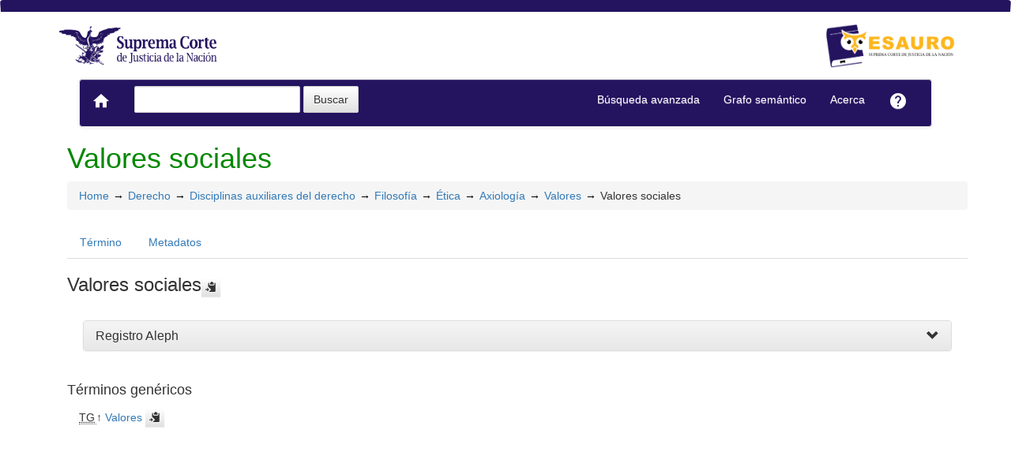

--- FILE ---
content_type: text/html; charset=utf-8
request_url: https://tesauro.scjn.gob.mx/vocab/?tema=23687
body_size: 5283
content:
<!DOCTYPE html><html lang="es" xmlns="http://www.w3.org/1999/xhtml" xml:lang="es" xmlns:fb="http://ogp.me/ns/fb#" itemscope itemtype="http://schema.org/DefinedTerm" ><head  profile="http://dublincore.org/documents/2008/08/04/dc-html/"><meta charset="utf-8"><meta http-equiv="X-UA-Compatible" content="IE=edge"><meta name="viewport" content="width=device-width, initial-scale=1"><link rel="stylesheet" href="https://tesauro.scjn.gob.mx:443/vocab/../common/bootstrap/css/bootstrap.min.css" crossorigin="anonymous"><link rel="stylesheet" href="https://tesauro.scjn.gob.mx:443/vocab/../common/bootstrap/css/bootstrap-theme.min.css" crossorigin="anonymous"><link href="https://tesauro.scjn.gob.mx:443/vocab/../common/css/t3style.css" rel="stylesheet"><script src="https://oss.maxcdn.com/html5shiv/3.7.2/html5shiv.min.js"></script><script src="https://oss.maxcdn.com/respond/1.4.2/respond.min.js"></script><title> Valores sociales. Tesauro</title><meta http-equiv="content-type" content="application/xhtml+xml; charset=utf-8" /><meta name="generator" content="SCJN" /><meta name="description" content="Tesauro, SCJN" /><meta name="keywords" content="Tesauro, SCJN" /><meta name="author" content="SCJN" /><meta name="Creation_Date" content="2021-01-06" /><meta http-equiv="last-modified" content="2025-10-08 11:57:42" /><meta name="robots" content="all"><meta name="DC.Title"        content=" Valores sociales. Tesauro" /><meta name="DC.Creator"      content="SCJN" /><meta name="DC.Subject"      content="Tesauro, SCJN" /><meta name="DC.Description"  content="Tesauro, SCJN" /><meta name="DC.Publisher"    content="" /><meta name="DC.Contributor"    content="" /><meta name="DC.Rights"    content="" /><meta name="DC.Date"         content="2021-01-06" /><meta name="DC.Language"     content="es" />	<link rel="schema.DC" href="http://purl.org/dc/elements/1.1/">
	<meta name="DC.Title" content=" Valores sociales. Tesauro">
	<meta name="DC.Creator" content="SCJN">
	<meta name="DC.Subject" content="Tesauro, SCJN">
	<meta name="DC.Description" content="Tesauro, SCJN">
	<meta name="DC.Publisher" content="SCJN">
	<meta name="DC.Contributor" content="">
	<meta name="DC.Date" content="2021-01-06">
	<meta name="DC.Type" content="Text">
	<meta name="DC.Format" content="text/html">
	<meta name="DC.Identifier" content="https://tesauro.scjn.gob.mx/vocab/?tema=23687">
	<meta name="DC.Source" content="https://tesauro.scjn.gob.mx/vocab/">
	<meta name="DC.Language" content="es">
	<meta name="DC.Relation" content="Thesaurus">
	<meta name="DC.Coverage" content="es">
	<meta name="DC.Rights" content="">	<meta property="og:title" content=" Valores sociales. Tesauro">
	<meta property="og:type" content="dictionary:term">
	<meta property="og:url" content="https://tesauro.scjn.gob.mx/vocab/?tema=23687">
	<meta property="og:site_name" content="Tesauro">
	<meta property="og:description" content="Tesauro, SCJN">	<meta itemprop="name" content=" Valores sociales. Tesauro">
	<meta itemprop="description" content="Tesauro, SCJN">
	<meta itemprop="url" content="https://tesauro.scjn.gob.mx/vocab/?tema=23687"><meta itemprop="identifier" content="https://tesauro.scjn.gob.mx/vocab/?tema=23687"><link rel="Home" href="https://tesauro.scjn.gob.mx:443/vocab/index.php" title="Home" /><link rel="Lista sistemática" href="https://tesauro.scjn.gob.mx:443/vocab/index.php" title="Lista sistemática" /><link rel="Lista alfabética" href="https://tesauro.scjn.gob.mx:443/vocab/index.php?letra=?" title="Lista alfabética" /><link rel="Acerca" href="https://tesauro.scjn.gob.mx:443/vocab/sobre.php" title="Acerca" /><link rel="help" href="https://tesauro.scjn.gob.mx:443/vocab/sobre.php" title="Acerca" /><link rel="login" href="https://tesauro.scjn.gob.mx:443/vocab/login.php" title="acceder" /><link rel="service" href="https://tesauro.scjn.gob.mx:443/vocab/services.php" title="terminogical web services" /><link rel="bookmark" href="https://tesauro.scjn.gob.mx:443/vocab/"/><link rel="rss" type="application/rss+xml" href="https://tesauro.scjn.gob.mx:443/vocab/xml.php?rss=true" title="RSS Tesauro" /><link rel="alternate" type="application/rss+xml" href="https://tesauro.scjn.gob.mx:443/vocab/xml.php?rss=true" title="RSS Tesauro" /><link rel="Dublin Core metadata" type="application/xml" href="https://tesauro.scjn.gob.mx/vocab/xml.php?dcTema=23687" title="Dublin Core " /><link rel="MADS metadata" type="application/xml" href="https://tesauro.scjn.gob.mx/vocab/xml.php?madsTema=23687" title="MADS " /><link rel="Zthes metadata" type="application/xml" href="https://tesauro.scjn.gob.mx/vocab/xml.php?zthesTema=23687" title="Zthes " /><link rel="Skos metadata" type="application/rdf+xml" href="https://tesauro.scjn.gob.mx/vocab/xml.php?skosTema=23687" title="Skos Core " /><link rel="TopicMap metadata" type="application/xml" href="https://tesauro.scjn.gob.mx/vocab/xml.php?xtmTema=23687" title="TopicMap " /> <link type="image/x-icon" href="https://tesauro.scjn.gob.mx:443/vocab/../common/images/scjn_tesauro_favicon128x128.ico" rel="icon" /><link type="image/x-icon" href="https://tesauro.scjn.gob.mx:443/vocab/../common/images/scjn_tesauro_favicon128x128.ico" rel="shortcut icon" /> <link href="https://fonts.googleapis.com/icon?family=Material+Icons" rel="stylesheet"></head><body>
  <div class="navbar sticky-top navbar-expand-xl navbar-light">
            <div class="container">
                <div class="header" style=" margin-top:15px; ">
                <a href="https://www.scjn.gob.mx/" title="Tesauro: Sitio" target=”_blank”><img src="https://tesauro.scjn.gob.mx:443/vocab/../common//images/logoSCJN.png" width="210" alt="Logo de la Suprema Corte de Justicia de la Nación"/></a>
                <a href="https://tesauro.scjn.gob.mx:443/vocab/index.php" title="Tesauro: Lista sistemática"><img src="https://tesauro.scjn.gob.mx:443/vocab/../common//images/SCJN_LogoTesauro.png" width="165" float="right" alt="Logo del Tesauro"/></a></h3>
                
                </div>
            </div>
        </div>		

<nav class="navbar-e navbar-default">
    <div class="container-fluid">
        <div class="navbar-header">	  
            <button type="button" class="navbar-toggle collapsed" data-toggle="collapse" data-target="#bs-example-navbar-collapse-1" aria-expanded="false">
                <span class="sr-only">Toggle navigation</span>
                <span class="icon-bar"></span>
                <span class="icon-bar"></span>
                <span class="icon-bar"></span>
            </button>
            <a class="navbar-brand" title="Home Tesauro" href="https://tesauro.scjn.gob.mx:443/vocab/index.php"><span class="material-icons">home</span></a>
        </div>

      <!-- Collect the nav links, forms, and other content for toggling -->
      
        <div class="collapse navbar-collapse" id="bs-example-navbar-collapse-1">
            <ul class="nav navbar-nav navbar-left">		<form method="get" id="simple-search" name="simple-search" action="https://tesauro.scjn.gob.mx:443/vocab/index.php" class="navbar-form">
                    <div class="form-group" style="display:inline;">
                        <div class="fill col2">
                            <input class="form-control" id="query" name="_expresion_de_busqueda"  type="search" >
                            <input class="btn btn-default" type="submit" value="Buscar" />
                            <input type="hidden" name="taskSearch" id="taskSearch" value="1" />
                        </div>
                    </div>
                </form>
  
		</ul>

            <ul class="nav navbar-nav navbar-right">
			<li><a title="Búsqueda" href="https://tesauro.scjn.gob.mx:443/vocab/index.php?xsearch=1">Búsqueda avanzada</a></li>
			<li><a title="Grafo" target="_blank" href="https://tesauro.scjn.gob.mx:443/vocab/../grafo/">Grafo semántico</a></li>
            <li>
                <a title="Acerca" href="https://tesauro.scjn.gob.mx:443/vocab/sobre.php">Acerca</a>
            </li>
            <li><a title="Ayuda" href="https://tesauro.scjn.gob.mx:443/vocab/user-guide.php"><span class="material-icons">help</span></a></li>
        </div>
        <!-- /.navbar-collapse -->
    </div>
    <!-- /.container-fluid -->
  </nav>
<div class="modal fade" id="remoteModal" tabindex="-1" role="dialog" aria-labelledby="remoteModalLabel" aria-hidden="true">
	<div class="modal-dialog">
    	<div class="modal-content"></div>
	</div>
</div><div id="wrap" class="container">
<div class="container" id="bodyText"> <h1 class="estado_termino13">Valores sociales</h1><div id="breadScrumb"><ol class="breadcrumb"><li><a title="Home" href="https://tesauro.scjn.gob.mx:443/vocab/index.php">Home</a></li><li><a title="ver detalles de Derecho" href="https://tesauro.scjn.gob.mx:443/vocab/index.php?tema=10024&amp;/derecho" >Derecho</a></li><li><a title="ver detalles de Disciplinas auxiliares del derecho" href="https://tesauro.scjn.gob.mx:443/vocab/index.php?tema=10031&amp;/disciplinas-auxiliares-del-derecho" >Disciplinas auxiliares del derecho</a></li><li><a title="ver detalles de Filosofía" href="https://tesauro.scjn.gob.mx:443/vocab/index.php?tema=2507&amp;/filosofia" >Filosofía</a></li><li><a title="ver detalles de Ética" href="https://tesauro.scjn.gob.mx:443/vocab/index.php?tema=3784&amp;/etica" >Ética</a></li><li><a title="ver detalles de Axiología" href="https://tesauro.scjn.gob.mx:443/vocab/index.php?tema=3781&amp;/axiologia" >Axiología</a></li><li><a title="ver detalles de Valores" href="https://tesauro.scjn.gob.mx:443/vocab/index.php?tema=3797&amp;/valores" >Valores</a></li><li>Valores sociales</li></ol></div><ul id="myTermTab" class="nav nav-tabs" style="margin-bottom: 15px;"><li ><a class="active" href="#theTerm" data-toggle="tab">Término</a></li><li><a href="#metadataTerm" data-toggle="tab">Metadatos</a></li>    </ul><div id="tabContent" class="tab-content"><div class="tab-pane fade in active" id="theTerm"><dfn><span id="strterm">Valores sociales</span><button class="btn btn-default btn-xs copy-clipboard" data-clipboard-action="copy" data-clipboard-target="#strterm" alt="Copiar término al portapapeles"><span class="glyphicon glyphicon-copy" aria-hidden="true"  title="Copiar término al portapapeles"></span></button></dfn><div class="panel-group" id="notas_collap"><div class="panel panel-default">
                    <div class="panel-heading">
                      <h5 class="panel-title"><a class="accordion-toggle" data-toggle="collapse" data-parent="#accordion" href="#collapseNote1">Registro Aleph</a></h5></div>
                    <div id="collapseNote1" class="panel-collapse collapse"><div class="panel-body">18469</div> </div>
                  </div></div><h4>Términos genéricos</h4><div><ul id="TG" class="list-unstyled" >          <li> <abbr class="thesacronym" id="edit_rel_id35624" style="display: inline" title="Término general " lang="es">TG</abbr>↑ <a  title="ver detalles de  Valores (Término general) "  href="https://tesauro.scjn.gob.mx:443/vocab/index.php?tema=3797&amp;/valores" id="bt3797">Valores</a> <button class="btn btn-default btn-xs copy-clipboard" data-clipboard-action="copy" data-clipboard-target="#bt3797" alt="Copiar término al portapapeles"><span class="glyphicon glyphicon-copy" aria-hidden="true"  title="Copiar término al portapapeles"></span></button></li></ul></div>    </div><div class="tab-pane fade" id="metadataTerm"><dl class="dl-horizontal"><dt>Fecha de creación</dt><dd>29-Mar-2021 </dd><dt class="estado_termino13">Término aceptado</dt><dd class="estado_termino13">29-Mar-2021</dd><dt>Términos descendentes</dt><dd> 0</dd><dt>Términos específicos</dt><dd>0</dd><dt>Términos alternativos</dt><dd> 0</dd><dt>Términos relacionados</dt><dd> 0</dd><dt>Notas </dt><dd> 1</dd><dt>Metadatos</dt><dd><ul class="list-inline" id="enlaces_xml">        <li><a class="btn btn-info btn-xs" target="_blank" title="ver esquema BS8723-5"  href="https://tesauro.scjn.gob.mx:443/vocab/xml.php?bs8723Tema=23687">BS8723-5</a></li>        <li><a class="btn btn-info btn-xs" target="_blank" title="ver esquema Dublin Core"  href="https://tesauro.scjn.gob.mx:443/vocab/xml.php?dcTema=23687">DC</a></li>        <li><a class="btn btn-info btn-xs"  target="_blank" title="ver esquema MADS"  href="https://tesauro.scjn.gob.mx:443/vocab/xml.php?madsTema=23687">MADS</a></li>          <li><a class="btn btn-info btn-xs"  target="_blank" title="ver esquema Skos"  href="https://tesauro.scjn.gob.mx:443/vocab/xml.php?skosTema=23687">SKOS-Core</a></li>        <li><a class="btn btn-info btn-xs"  target="_blank" title="ver esquema IMS Vocabulary Definition Exchange (VDEX)"  href="https://tesauro.scjn.gob.mx:443/vocab/xml.php?vdexTema=23687">VDEX</a></li>        <li><a class="btn btn-info btn-xs"  target="_blank" title="ver esquema TopicMap"  href="https://tesauro.scjn.gob.mx:443/vocab/xml.php?xtmTema=23687">XTM</a></li>        <li><a class="btn btn-info btn-xs"  target="_blank" title="ver esquema Zthes" href="https://tesauro.scjn.gob.mx:443/vocab/xml.php?zthesTema=23687">Zthes</a></li>          <li><a class="btn btn-info btn-xs"  target="_blank" title="ver esquema JavaScript Object Notation" href="https://tesauro.scjn.gob.mx:443/vocab/xml.php?jsonTema=23687">JSON</a></li>          <li><a class="btn btn-info btn-xs"  target="_blank" title="ver esquema JavaScript Object Notation for Linked Data" href="https://tesauro.scjn.gob.mx:443/vocab/xml.php?jsonldTema=23687">JSON-LD</a></li>  </ul></dd><dt>Vínculos adicionales</dt><dd><ul class="list-inline" id="enlaces_web">
<li><a href="http://bj.scjn.gob.mx/busqueda?q=%22Valores sociales%22" target="_blank" title="Buscar Valores sociales  (Buscador Jurídico)"><img src="https://tesauro.scjn.gob.mx:443/vocab/../common//images/buscador_juridico_min.png" alt="Buscar Valores sociales  (Buscador Jurídico)"/></a></li><li><a href="http://bj.scjn.gob.mx/busqueda?q=%22Valores sociales%22&indice=tesis&page=1" target="_blank" title="Buscar Valores sociales  (Tesis)"><img src="https://tesauro.scjn.gob.mx:443/vocab/../common//images/tesis_min.png" alt="Buscar Valores sociales  (Tesis)"/></a></li><li><a href="http://bj.scjn.gob.mx/busqueda?q=%22Valores sociales%22&indice=sentencias_pub&page=1" target="_blank" title="Buscar Valores sociales  (Sentencias)"><img src="https://tesauro.scjn.gob.mx:443/vocab/../common//images/sentencia_min.png" alt="Buscar Valores sociales  (Sentencias)"/></a></li><li><a href="http://bj.scjn.gob.mx/busqueda?q=%22Valores sociales%22&indice=biblioteca&page=1" target="_blank" title="Buscar Valores sociales  (Biblioteca SCJN)"><img src="https://tesauro.scjn.gob.mx:443/vocab/../common//images/biblioteca_scjn.png" alt="Buscar Valores sociales  (Biblioteca SCJN)"/></a></li><li><a href="http://es.wikipedia.org/wiki/Especial:Search?search=Valores sociales&amp;fulltext=Buscar+en+texto" target="_blank" title="Buscar Valores sociales  (Wikipedia)"><img src="https://tesauro.scjn.gob.mx:443/vocab/../common//images/wikipedia_mini.png" alt="Buscar Valores sociales  (Wikipedia)"/></a></li><li><a href="http://www.google.com/search?as_epq=Valores sociales" target="_blank" title="Buscar Valores sociales  (Google b&uacute;squeda exacta)"><img src="https://tesauro.scjn.gob.mx:443/vocab/../common//images/google.gif" alt="Buscar Valores sociales  (Google b&uacute;squeda exacta)"/></a></li><li><a href="http://scholar.google.com/scholar?lr=&amp;ie=UTF-8&amp;q=%22Valores sociales%22&amp;btnG=Search&amp;oe=UTF-8" target="_blank" title="Buscar Valores sociales  (Google scholar)"><img src="https://tesauro.scjn.gob.mx:443/vocab/../common//images/goo_scholar.png" alt="Buscar Valores sociales  (Google scholar)"/></a></li><li><a href="http://images.google.com/images?q=Valores sociales" target="_blank" title="Buscar Valores sociales  (Google images)"><img src="https://tesauro.scjn.gob.mx:443/vocab/../common//images/goo_images.png" alt="Buscar Valores sociales  (Google images)"/></a></li><li><a href="http://books.google.com/?ie=UTF-8&amp;as_epq=%22Valores sociales%22&amp;btnG=Search" target="_blank" title="Buscar Valores sociales  (Google books)"><img src="https://tesauro.scjn.gob.mx:443/vocab/../common//images/goo_books.gif" alt="Buscar Valores sociales  (Google books)"/></a></li></ul></dd> </dl> </div></div></div>
</div><!-- /.container -->
<div class="push"></div>
<!-- ###### Footer ###### -->
<div id="footer" class="footer">
		  <div class="container">
		    	<div class="text-center"><ul class="pagination pagination-sm"><li class="">    <a title="ver términos iniciados con  7" href="https://tesauro.scjn.gob.mx:443/vocab/index.php?letra=7">0-9</a></li><li class="">    <a title="ver términos iniciados con  A" href="https://tesauro.scjn.gob.mx:443/vocab/index.php?letra=A">A</a></li><li class="">    <a title="ver términos iniciados con  B" href="https://tesauro.scjn.gob.mx:443/vocab/index.php?letra=B">B</a></li><li class="">    <a title="ver términos iniciados con  C" href="https://tesauro.scjn.gob.mx:443/vocab/index.php?letra=C">C</a></li><li class="">    <a title="ver términos iniciados con  D" href="https://tesauro.scjn.gob.mx:443/vocab/index.php?letra=D">D</a></li><li class="">    <a title="ver términos iniciados con  E" href="https://tesauro.scjn.gob.mx:443/vocab/index.php?letra=E">E</a></li><li class="">    <a title="ver términos iniciados con  F" href="https://tesauro.scjn.gob.mx:443/vocab/index.php?letra=F">F</a></li><li class="">    <a title="ver términos iniciados con  G" href="https://tesauro.scjn.gob.mx:443/vocab/index.php?letra=G">G</a></li><li class="">    <a title="ver términos iniciados con  H" href="https://tesauro.scjn.gob.mx:443/vocab/index.php?letra=H">H</a></li><li class="">    <a title="ver términos iniciados con  I" href="https://tesauro.scjn.gob.mx:443/vocab/index.php?letra=I">I</a></li><li class="">    <a title="ver términos iniciados con  J" href="https://tesauro.scjn.gob.mx:443/vocab/index.php?letra=J">J</a></li><li class="">    <a title="ver términos iniciados con  K" href="https://tesauro.scjn.gob.mx:443/vocab/index.php?letra=K">K</a></li><li class="">    <a title="ver términos iniciados con  L" href="https://tesauro.scjn.gob.mx:443/vocab/index.php?letra=L">L</a></li><li class="">    <a title="ver términos iniciados con  M" href="https://tesauro.scjn.gob.mx:443/vocab/index.php?letra=M">M</a></li><li class="">    <a title="ver términos iniciados con  N" href="https://tesauro.scjn.gob.mx:443/vocab/index.php?letra=N">N</a></li><li class="">    <a title="ver términos iniciados con  O" href="https://tesauro.scjn.gob.mx:443/vocab/index.php?letra=O">O</a></li><li class="">    <a title="ver términos iniciados con  P" href="https://tesauro.scjn.gob.mx:443/vocab/index.php?letra=P">P</a></li><li class="">    <a title="ver términos iniciados con  Q" href="https://tesauro.scjn.gob.mx:443/vocab/index.php?letra=Q">Q</a></li><li class="">    <a title="ver términos iniciados con  R" href="https://tesauro.scjn.gob.mx:443/vocab/index.php?letra=R">R</a></li><li class="">    <a title="ver términos iniciados con  S" href="https://tesauro.scjn.gob.mx:443/vocab/index.php?letra=S">S</a></li><li class="">    <a title="ver términos iniciados con  T" href="https://tesauro.scjn.gob.mx:443/vocab/index.php?letra=T">T</a></li><li class="">    <a title="ver términos iniciados con  U" href="https://tesauro.scjn.gob.mx:443/vocab/index.php?letra=U">U</a></li><li class="">    <a title="ver términos iniciados con  V" href="https://tesauro.scjn.gob.mx:443/vocab/index.php?letra=V">V</a></li><li class="">    <a title="ver términos iniciados con  W" href="https://tesauro.scjn.gob.mx:443/vocab/index.php?letra=W">W</a></li><li class="">    <a title="ver términos iniciados con  X" href="https://tesauro.scjn.gob.mx:443/vocab/index.php?letra=X">X</a></li><li class="">    <a title="ver términos iniciados con  Y" href="https://tesauro.scjn.gob.mx:443/vocab/index.php?letra=Y">Y</a></li><li class="">    <a title="ver términos iniciados con  Z" href="https://tesauro.scjn.gob.mx:443/vocab/index.php?letra=Z">Z</a></li></ul></div>

				<p class="navbar-text pull-left">
				  <a class="label label-info" href="https://tesauro.scjn.gob.mx:443/vocab/services.php" title="API"><span class="glyphicon glyphicon-share"></span> API</a>  <a class="label label-info" href="https://tesauro.scjn.gob.mx:443/vocab/xml.php?rss=true" title="RSS"><span class="icon icon-rss"></span> RSS</a>  <a class="label label-info" href="https://tesauro.scjn.gob.mx:443/vocab/index.php?s=n" title="Ver cambios recientes"><span class="glyphicon glyphicon-fire"></span> Ver cambios recientes</a>				</p>
				<form id="select-lang" method="get" action="index.php"><select class="navbar-btn btn-info btn-sx pull-right" name="setLang" id="setLang" onchange="this.form.submit();"><option value="ca">català</option><option value="de">deutsch</option><option value="en">english</option><option value="en-US">english (US)</option><option value="en-GB">english (GB)</option><option value="es" selected="selected">español</option><option value="eu">euskeda</option><option value="fr">français</option><option value="gl">galego</option><option value="it">italiano</option><option value="nl">Vlaams</option><option value="zh">简体中文</option><option value="pl">polski</option><option value="pt-BR">português (Brasil)</option><option value="pt-PT">português (Portugal)</option><option value="ru">Pусский</option></select><input type="hidden" name="tema" value="23687" /></form>		  </div>
</div>
<script type="text/javascript" src="https://tesauro.scjn.gob.mx:443/vocab/../common/jq/lib/jquery-3.4.1.min.js"></script><script src="https://maxcdn.bootstrapcdn.com/bootstrap/3.3.7/js/bootstrap.min.js" integrity="sha384-Tc5IQib027qvyjSMfHjOMaLkfuWVxZxUPnCJA7l2mCWNIpG9mGCD8wGNIcPD7Txa" crossorigin="anonymous"></script><script type="text/javascript" src="https://tesauro.scjn.gob.mx:443/vocab/../common/jq/jquery.autocomplete.min.js"></script>
         <script type="text/javascript" src="https://tesauro.scjn.gob.mx:443/vocab/../common/jq/jquery.mockjax.js"></script>
         <script type="text/javascript" src="https://tesauro.scjn.gob.mx:443/vocab/../common/jq/tree.jquery.js"></script>
         <script type="text/javascript" src="https://tesauro.scjn.gob.mx:443/vocab/../common/jq/clipboard.min.js"></script>

         <link rel="stylesheet" type="text/css" href="https://tesauro.scjn.gob.mx:443/vocab/../common/css/jquery.autocomplete.css" />
         <link rel="stylesheet" type="text/css" href="https://tesauro.scjn.gob.mx:443/vocab/../common/css/jqtree.css" />
         <script type="text/javascript" src="https://tesauro.scjn.gob.mx:443/vocab/../common/bootstrap/submenu/js/bootstrap-submenu.min.js"></script>
         <script type="text/javascript" src="https://tesauro.scjn.gob.mx:443/vocab/../common/bootstrap/bootstrap-tabcollapse.js"></script>
         <link type="text/css" src="https://tesauro.scjn.gob.mx:443/vocab/../common/bootstrap/forms/css/styles.css"/><script type="application/javascript" src="https://tesauro.scjn.gob.mx:443/vocab/js.php" charset="utf-8"></script>
        <script type="text/javascript" src="https://tesauro.scjn.gob.mx:443/vocab/../common/forms/jquery.validate.min.js"></script>
        <script type="text/javascript" src="https://tesauro.scjn.gob.mx:443/vocab/../common/jq/tagcloud.js"></script>
        <script type="text/javascript" src="https://tesauro.scjn.gob.mx:443/vocab/../common/bootstrap/js/validator.min.js"></script><script src="https://tesauro.scjn.gob.mx:443/vocab/../common/forms/localization/messages_es.js" type="text/javascript"></script><script type="text/javascript">
    	var clipboard = new ClipboardJS('.copy-clipboard');

      	$("#myTermTab").tabCollapse();
      	$(".dropdown-submenu > a").submenupicker();

      	$(".termDefinition").popover();
        $("#popoverOption").popover({ trigger: "hover"});
        $(".autoGloss").tooltip(options);

        $("#tagcloud a").tagcloud({
        size: {start: 12, end: 36, unit: "px"},
        color: {start: "#3498DB", end: "#46CFB0"}
        });
      </script><!-- Google Analytics --><script async src="https://www.googletagmanager.com/gtag/js?id=G-R467XVK8W7"></script>
            <script>
              window.dataLayer = window.dataLayer || [];
              function gtag(){dataLayer.push(arguments);}
              gtag('js', new Date());
              gtag('config', 'G-R467XVK8W7');
            </script>
            <!-- Google Analytics -->    <script type="text/javascript" src="/_Incapsula_Resource?SWJIYLWA=719d34d31c8e3a6e6fffd425f7e032f3&ns=2&cb=994776499" async></script></body>
</html>


--- FILE ---
content_type: application/javascript
request_url: https://tesauro.scjn.gob.mx/common/jq/tagcloud.js
body_size: 429
content:
(function($){$.fn.tagcloud=function(options){var opts=$.extend({},$.fn.tagcloud.defaults,options);tagWeights=this.map(function(){return $(this).attr("rel");})
tagWeights=jQuery.makeArray(tagWeights).sort(compareWeights);lowest=tagWeights[0];highest=tagWeights.pop();range=highest-lowest;if(opts.size){fontIncr=(opts.size.end-opts.size.start)/range;}
if(opts.color){colorIncr=colorIncrement(opts.color,range);}
return this.each(function(){weighting=$(this).attr("rel")-lowest;if(opts.size){$(this).css({"font-size":opts.size.start+(weighting*fontIncr)+opts.size.unit});}
if(opts.color){$(this).css({"background":tagColor(opts.color,colorIncr,weighting)});}})}
$.fn.tagcloud.defaults={size:{start:20,end:30,unit:"px"},color:{start:'#1c5866',end:'#661c49'}};function toRGB(code){if(code.length==4){code=jQuery.map(/\w+/.exec(code),function(el){return el+el;}).join("");}
hex=/(\w{2})(\w{2})(\w{2})/.exec(code);return[parseInt("0x"+hex[1]),parseInt("0x"+hex[2]),parseInt("0x"+hex[3])];}
function toHex(ary){return"#"+jQuery.map(ary,function(int){hex=int.toString(16);hex=(hex.length==1)?"0"+hex:hex;return hex;}).join("");}
function colorIncrement(color,range){return jQuery.map(toRGB(color.end),function(int,i){return(int-toRGB(color.start)[i])/range;});}
function tagColor(color,increment,weighting){rgb=jQuery.map(toRGB(color.start),function(int,i){ref=Math.round(int+(increment[i]*weighting));if(ref>255){ref=255;}else{if(ref<0){ref=0;}}
return ref;});return toHex(rgb);}
function compareWeights(a,b){return a-b;}})(jQuery);

--- FILE ---
content_type: application/javascript
request_url: https://tesauro.scjn.gob.mx/common/jq/jquery.mockjax.js
body_size: 4892
content:
(function(root,factory){'use strict';if(typeof define==='function'&&define.amd&&define.amd.jQuery){define(['jquery'],function($){return factory($,root);});}else if(typeof exports==='object'){module.exports=factory;}else{return factory(root.jQuery||root.$,root);}}(this,function($,window){'use strict';var _ajax=$.ajax,mockHandlers=[],mockedAjaxCalls=[],unmockedAjaxCalls=[],CALLBACK_REGEX=/=\?(&|$)/,jsc=(new Date()).getTime(),DEFAULT_RESPONSE_TIME=500;function parseXML(xml){if(window.DOMParser===undefined&&window.ActiveXObject){window.DOMParser=function(){};DOMParser.prototype.parseFromString=function(xmlString){var doc=new ActiveXObject('Microsoft.XMLDOM');doc.async='false';doc.loadXML(xmlString);return doc;};}
try{var xmlDoc=(new DOMParser()).parseFromString(xml,'text/xml');if($.isXMLDoc(xmlDoc)){var err=$('parsererror',xmlDoc);if(err.length===1){throw new Error('Error: '+$(xmlDoc).text());}}else{throw new Error('Unable to parse XML');}
return xmlDoc;}catch(e){var msg=(e.name===undefined?e:e.name+': '+e.message);$(document).trigger('xmlParseError',[msg]);return undefined;}}
function isMockDataEqual(mock,live){logger.debug(mock,['Checking mock data against request data',mock,live]);var identical=true;if($.isFunction(mock)){return!!mock(live);}
if(typeof live==='string'){if($.isFunction(mock.test)){return mock.test(live);}else if(typeof mock==='object'){live=getQueryParams(live);}else{return mock===live;}}
$.each(mock,function(k){if(live[k]===undefined){identical=false;return identical;}else{if(typeof live[k]==='object'&&live[k]!==null){if(identical&&$.isArray(live[k])){identical=$.isArray(mock[k])&&live[k].length===mock[k].length;}
identical=identical&&isMockDataEqual(mock[k],live[k]);}else{if(mock[k]&&$.isFunction(mock[k].test)){identical=identical&&mock[k].test(live[k]);}else{identical=identical&&(mock[k]===live[k]);}}}});return identical;}
function getQueryParams(queryString){var i,l,param,tmp,paramsObj={},params=String(queryString).split(/&/);for(i=0,l=params.length;i<l;++i){param=params[i];try{param=decodeURIComponent(param.replace(/\+/g,' '));param=param.split(/=/);}catch(e){continue;}
if(paramsObj[param[0]]){if(!paramsObj[param[0]].splice){tmp=paramsObj[param[0]];paramsObj[param[0]]=[];paramsObj[param[0]].push(tmp);}
paramsObj[param[0]].push(param[1]);}else{paramsObj[param[0]]=param[1];}}
logger.debug(null,['Getting query params from string',queryString,paramsObj]);return paramsObj;}
function isDefaultSetting(handler,property){return handler[property]===$.mockjaxSettings[property];}
function getMockForRequest(handler,requestSettings){if($.isFunction(handler)){return handler(requestSettings);}
if($.isFunction(handler.url.test)){if(!handler.url.test(requestSettings.url)){return null;}}else{var effecitveUrl=handler.url;var namespace=handler.namespace||(typeof(handler.namespace)==='undefined'&&$.mockjaxSettings.namespace);if(!!namespace){var namespacedUrl=[namespace.replace(/(\/+)$/,''),handler.url.replace(/^(\/+)/,'')].join('/');effecitveUrl=namespacedUrl;}
var star=effecitveUrl.indexOf('*');if(effecitveUrl!==requestSettings.url&&star===-1||!new RegExp(effecitveUrl.replace(/[-[\]{}()+?.,\\^$|#\s]/g,'\\$&').replace(/\*/g,'.+')).test(requestSettings.url)){return null;}}
if(handler.requestHeaders){if(requestSettings.headers===undefined){return null;}else{var headersMismatch=false;$.each(handler.requestHeaders,function(key,value){var v=requestSettings.headers[key];if(v!==value){headersMismatch=true;return false;}});if(headersMismatch){return null;}}}
if(handler.data){if(!requestSettings.data||!isMockDataEqual(handler.data,requestSettings.data)){return null;}}
if(handler&&handler.type&&handler.type.toLowerCase()!==requestSettings.type.toLowerCase()){return null;}
return handler;}
function isPosNum(value){return typeof value==='number'&&value>=0;}
function parseResponseTimeOpt(responseTime){if($.isArray(responseTime)&&responseTime.length===2){var min=responseTime[0];var max=responseTime[1];if(isPosNum(min)&&isPosNum(max)){return Math.floor(Math.random()*(max-min))+min;}}else if(isPosNum(responseTime)){return responseTime;}
return DEFAULT_RESPONSE_TIME;}
function _xhrSend(mockHandler,requestSettings,origSettings){logger.debug(mockHandler,['Sending fake XHR request',mockHandler,requestSettings,origSettings]);var process=(function(that){return function(){return(function(){this.status=mockHandler.status;this.statusText=mockHandler.statusText;this.readyState=1;var finishRequest=function(){this.readyState=4;var onReady;if(requestSettings.dataType==='json'&&(typeof mockHandler.responseText==='object')){this.responseText=JSON.stringify(mockHandler.responseText);}else if(requestSettings.dataType==='xml'){if(typeof mockHandler.responseXML==='string'){this.responseXML=parseXML(mockHandler.responseXML);this.responseText=mockHandler.responseXML;}else{this.responseXML=mockHandler.responseXML;}}else if(typeof mockHandler.responseText==='object'&&mockHandler.responseText!==null){mockHandler.contentType='application/json';this.responseText=JSON.stringify(mockHandler.responseText);}else{this.responseText=mockHandler.responseText;}
if($.isArray(mockHandler.status)){var idxStatus=Math.floor(Math.random()*mockHandler.status.length);this.status=mockHandler.status[idxStatus];}else if(typeof mockHandler.status==='number'||typeof mockHandler.status==='string'){this.status=mockHandler.status;}
if(typeof mockHandler.statusText==='string'){this.statusText=mockHandler.statusText;}
onReady=this.onload||this.onreadystatechange;if($.isFunction(onReady)){if(mockHandler.isTimeout){this.status=-1;}
onReady.call(this,mockHandler.isTimeout?'timeout':undefined);}else if(mockHandler.isTimeout){this.status=-1;}};if($.isFunction(mockHandler.response)){if(mockHandler.response.length===2){mockHandler.response(origSettings,function(){finishRequest.call(that);});return;}else{mockHandler.response(origSettings);}}
finishRequest.call(that);}).apply(that);};})(this);if(mockHandler.proxy){logger.info(mockHandler,['Retrieving proxy file: '+mockHandler.proxy,mockHandler]);_ajax({global:false,url:mockHandler.proxy,type:mockHandler.proxyType,data:mockHandler.data,async:requestSettings.async,dataType:requestSettings.dataType==='script'?'text/plain':requestSettings.dataType,complete:function(xhr){mockHandler.responseXML=mockHandler.responseText=xhr.responseText;if(isDefaultSetting(mockHandler,'status')){mockHandler.status=xhr.status;}
if(isDefaultSetting(mockHandler,'statusText')){mockHandler.statusText=xhr.statusText;}
if(requestSettings.async===false){process();}else{this.responseTimer=setTimeout(process,parseResponseTimeOpt(mockHandler.responseTime));}}});}else{if(requestSettings.async===false){process();}else{this.responseTimer=setTimeout(process,parseResponseTimeOpt(mockHandler.responseTime));}}}
function xhr(mockHandler,requestSettings,origSettings,origHandler){logger.debug(mockHandler,['Creating new mock XHR object',mockHandler,requestSettings,origSettings,origHandler]);mockHandler=$.extend(true,{},$.mockjaxSettings,mockHandler);if(typeof mockHandler.headers==='undefined'){mockHandler.headers={};}
if(typeof requestSettings.headers==='undefined'){requestSettings.headers={};}
if(mockHandler.contentType){mockHandler.headers['content-type']=mockHandler.contentType;}
return{status:mockHandler.status,statusText:mockHandler.statusText,readyState:1,open:function(){},send:function(){origHandler.fired=true;_xhrSend.call(this,mockHandler,requestSettings,origSettings);},abort:function(){clearTimeout(this.responseTimer);},setRequestHeader:function(header,value){requestSettings.headers[header]=value;},getResponseHeader:function(header){if(mockHandler.headers&&mockHandler.headers[header]){return mockHandler.headers[header];}else if(header.toLowerCase()==='last-modified'){return mockHandler.lastModified||(new Date()).toString();}else if(header.toLowerCase()==='etag'){return mockHandler.etag||'';}else if(header.toLowerCase()==='content-type'){return mockHandler.contentType||'text/plain';}},getAllResponseHeaders:function(){var headers='';if(mockHandler.contentType){mockHandler.headers['Content-Type']=mockHandler.contentType;}
$.each(mockHandler.headers,function(k,v){headers+=k+': '+v+'\n';});return headers;}};}
function processJsonpMock(requestSettings,mockHandler,origSettings){processJsonpUrl(requestSettings);requestSettings.dataType='json';if(requestSettings.data&&CALLBACK_REGEX.test(requestSettings.data)||CALLBACK_REGEX.test(requestSettings.url)){createJsonpCallback(requestSettings,mockHandler,origSettings);var rurl=/^(\w+:)?\/\/([^\/?#]+)/,parts=rurl.exec(requestSettings.url),remote=parts&&(parts[1]&&parts[1]!==location.protocol||parts[2]!==location.host);requestSettings.dataType='script';if(requestSettings.type.toUpperCase()==='GET'&&remote){var newMockReturn=processJsonpRequest(requestSettings,mockHandler,origSettings);if(newMockReturn){return newMockReturn;}else{return true;}}}
return null;}
function processJsonpUrl(requestSettings){if(requestSettings.type.toUpperCase()==='GET'){if(!CALLBACK_REGEX.test(requestSettings.url)){requestSettings.url+=(/\?/.test(requestSettings.url)?'&':'?')+(requestSettings.jsonp||'callback')+'=?';}}else if(!requestSettings.data||!CALLBACK_REGEX.test(requestSettings.data)){requestSettings.data=(requestSettings.data?requestSettings.data+'&':'')+(requestSettings.jsonp||'callback')+'=?';}}
function processJsonpRequest(requestSettings,mockHandler,origSettings){logger.debug(mockHandler,['Performing JSONP request',mockHandler,requestSettings,origSettings]);var callbackContext=origSettings&&origSettings.context||requestSettings,newMock=($.Deferred)?(new $.Deferred()):null;if(mockHandler.response&&$.isFunction(mockHandler.response)){mockHandler.response(origSettings);}else if(typeof mockHandler.responseText==='object'){$.globalEval('('+JSON.stringify(mockHandler.responseText)+')');}else if(mockHandler.proxy){logger.info(mockHandler,['Performing JSONP proxy request: '+mockHandler.proxy,mockHandler]);_ajax({global:false,url:mockHandler.proxy,type:mockHandler.proxyType,data:mockHandler.data,dataType:requestSettings.dataType==='script'?'text/plain':requestSettings.dataType,complete:function(xhr){$.globalEval('('+xhr.responseText+')');completeJsonpCall(requestSettings,mockHandler,callbackContext,newMock);}});return newMock;}else{$.globalEval('('+((typeof mockHandler.responseText==='string')?('"'+mockHandler.responseText+'"'):mockHandler.responseText)+')');}
completeJsonpCall(requestSettings,mockHandler,callbackContext,newMock);return newMock;}
function completeJsonpCall(requestSettings,mockHandler,callbackContext,newMock){var json;setTimeout(function(){jsonpSuccess(requestSettings,callbackContext,mockHandler);jsonpComplete(requestSettings,callbackContext);if(newMock){try{json=$.parseJSON(mockHandler.responseText);}catch(err){}
newMock.resolveWith(callbackContext,[json||mockHandler.responseText]);logger.log(mockHandler,['JSONP mock call complete',mockHandler,newMock]);}},parseResponseTimeOpt(mockHandler.responseTime));}
function createJsonpCallback(requestSettings,mockHandler,origSettings){var callbackContext=origSettings&&origSettings.context||requestSettings;var jsonp=(typeof requestSettings.jsonpCallback==='string'&&requestSettings.jsonpCallback)||('jsonp'+jsc++);if(requestSettings.data){requestSettings.data=(requestSettings.data+'').replace(CALLBACK_REGEX,'='+jsonp+'$1');}
requestSettings.url=requestSettings.url.replace(CALLBACK_REGEX,'='+jsonp+'$1');window[jsonp]=window[jsonp]||function(){jsonpSuccess(requestSettings,callbackContext,mockHandler);jsonpComplete(requestSettings,callbackContext);window[jsonp]=undefined;try{delete window[jsonp];}catch(e){}};requestSettings.jsonpCallback=jsonp;}
function jsonpSuccess(requestSettings,callbackContext,mockHandler){if(requestSettings.success){requestSettings.success.call(callbackContext,mockHandler.responseText||'','success',{});}
if(requestSettings.global){(requestSettings.context?$(requestSettings.context):$.event).trigger('ajaxSuccess',[{},requestSettings]);}}
function jsonpComplete(requestSettings,callbackContext){if(requestSettings.complete){requestSettings.complete.call(callbackContext,{statusText:'success',status:200},'success');}
if(requestSettings.global){(requestSettings.context?$(requestSettings.context):$.event).trigger('ajaxComplete',[{},requestSettings]);}
if(requestSettings.global&&! --$.active){$.event.trigger('ajaxStop');}}
function handleAjax(url,origSettings){var mockRequest,requestSettings,mockHandler,overrideCallback;logger.debug(null,['Ajax call intercepted',url,origSettings]);if(typeof url==='object'){origSettings=url;url=undefined;}else{origSettings=origSettings||{};origSettings.url=url||origSettings.url;}
requestSettings=$.ajaxSetup({},origSettings);requestSettings.type=requestSettings.method=requestSettings.method||requestSettings.type;overrideCallback=function(action,mockHandler){var origHandler=origSettings[action.toLowerCase()];return function(){if($.isFunction(origHandler)){origHandler.apply(this,[].slice.call(arguments));}
mockHandler['onAfter'+action]();};};for(var k=0;k<mockHandlers.length;k++){var handlerIndex=$.mockjaxSettings.matchInRegistrationOrder?k:mockHandlers.length-1-k;var origHandler=mockHandlers[handlerIndex];if(!origHandler){continue;}
mockHandler=getMockForRequest(origHandler,requestSettings);if(!mockHandler){logger.debug(origHandler,['Mock does not match request',url,requestSettings]);continue;}
if($.mockjaxSettings.retainAjaxCalls){mockedAjaxCalls.push(requestSettings);}
logger.info(mockHandler,['MOCK '+requestSettings.type.toUpperCase()+': '+requestSettings.url,$.ajaxSetup({},requestSettings)]);if((mockHandler.status===301||mockHandler.status===302)&&(requestSettings.type.toUpperCase()==='GET'||requestSettings.type.toUpperCase()==='HEAD')&&mockHandler.headers.Location){logger.debug('Doing mock redirect to',mockHandler.headers.Location,requestSettings.type);var redirectSettings={};var origKeys=Object.keys(origSettings);for(var oi=0;oi<origKeys.length;oi++){redirectSettings[origKeys[oi]]=origSettings[origKeys[oi]];}
redirectSettings.url=mockHandler.headers.Location;redirectSettings.headers={Referer:origSettings.url};return handleAjax(redirectSettings);}
if(requestSettings.dataType&&requestSettings.dataType.toUpperCase()==='JSONP'){if((mockRequest=processJsonpMock(requestSettings,mockHandler,origSettings))){return mockRequest;}}
origSettings.crossDomain=false;mockHandler.cache=requestSettings.cache;mockHandler.timeout=requestSettings.timeout;mockHandler.global=requestSettings.global;if(mockHandler.isTimeout){if(mockHandler.responseTime>1){origSettings.timeout=mockHandler.responseTime-1;}else{mockHandler.responseTime=2;origSettings.timeout=1;}}
if($.isFunction(mockHandler.onAfterSuccess)){origSettings.success=overrideCallback('Success',mockHandler);}
if($.isFunction(mockHandler.onAfterError)){origSettings.error=overrideCallback('Error',mockHandler);}
if($.isFunction(mockHandler.onAfterComplete)){origSettings.complete=overrideCallback('Complete',mockHandler);}
copyUrlParameters(mockHandler,origSettings);(function(mockHandler,requestSettings,origSettings,origHandler){mockRequest=_ajax.call($,$.extend(true,{},origSettings,{xhr:function(){return xhr(mockHandler,requestSettings,origSettings,origHandler);}}));})(mockHandler,requestSettings,origSettings,origHandler);return mockRequest;}
logger.log(null,['No mock matched to request',url,origSettings]);if($.mockjaxSettings.retainAjaxCalls){unmockedAjaxCalls.push(origSettings);}
if($.mockjaxSettings.throwUnmocked===true){throw new Error('AJAX not mocked: '+origSettings.url);}
else{logger.log('Real ajax call to',origSettings.url);return _ajax.apply($,[origSettings]);}}
function copyUrlParameters(mockHandler,origSettings){if(!(mockHandler.url instanceof RegExp)){return;}
if(!mockHandler.hasOwnProperty('urlParams')){return;}
var captures=mockHandler.url.exec(origSettings.url);if(captures.length===1){return;}
captures.shift();var i=0,capturesLength=captures.length,paramsLength=mockHandler.urlParams.length,maxIterations=Math.min(capturesLength,paramsLength),paramValues={};for(i;i<maxIterations;i++){var key=mockHandler.urlParams[i];paramValues[key]=captures[i];}
origSettings.urlParams=paramValues;}
function clearByUrl(url){var i,len,handler,results=[],match=url instanceof RegExp?function(testUrl){return url.test(testUrl);}:function(testUrl){return url===testUrl;};for(i=0,len=mockHandlers.length;i<len;i++){handler=mockHandlers[i];if(!match(handler.url)){results.push(handler);}else{logger.log(handler,['Clearing mock: '+(handler&&handler.url),handler]);}}
return results;}
$.extend({ajax:handleAjax});var logger={_log:function logger(mockHandler,args,level){var loggerLevel=$.mockjaxSettings.logging;if(mockHandler&&typeof mockHandler.logging!=='undefined'){loggerLevel=mockHandler.logging;}
level=(level===0)?level:(level||logLevels.LOG);args=(args.splice)?args:[args];if(loggerLevel===false||loggerLevel<level){return;}
if($.mockjaxSettings.log){return $.mockjaxSettings.log(mockHandler,args[1]||args[0]);}else if($.mockjaxSettings.logger&&$.mockjaxSettings.logger[$.mockjaxSettings.logLevelMethods[level]]){return $.mockjaxSettings.logger[$.mockjaxSettings.logLevelMethods[level]].apply($.mockjaxSettings.logger,args);}},debug:function(m,a){return logger._log(m,a,logLevels.DEBUG);},log:function(m,a){return logger._log(m,a,logLevels.LOG);},info:function(m,a){return logger._log(m,a,logLevels.INFO);},warn:function(m,a){return logger._log(m,a,logLevels.WARN);},error:function(m,a){return logger._log(m,a,logLevels.ERROR);}};var logLevels={DEBUG:4,LOG:3,INFO:2,WARN:1,ERROR:0};$.mockjaxSettings={log:null,logger:window.console,logging:2,logLevelMethods:['error','warn','info','log','debug'],matchInRegistrationOrder:true,namespace:null,status:200,statusText:'OK',responseTime:DEFAULT_RESPONSE_TIME,isTimeout:false,throwUnmocked:false,retainAjaxCalls:true,contentType:'text/plain',response:'',responseText:'',responseXML:'',proxy:'',proxyType:'GET',lastModified:null,etag:'',headers:{etag:'IJF@H#@923uf8023hFO@I#H#','content-type':'text/plain'}};$.mockjax=function(settings){if($.isArray(settings)){return $.map(settings,function(s){return $.mockjax(s);});}
var i=mockHandlers.length;mockHandlers[i]=settings;logger.log(settings,['Created new mock handler',settings]);return i;};$.mockjax._logger=logger;$.mockjax.clear=function(i){if(typeof i==='string'||i instanceof RegExp){mockHandlers=clearByUrl(i);}else if(i||i===0){logger.log(mockHandlers[i],['Clearing mock: '+(mockHandlers[i]&&mockHandlers[i].url),mockHandlers[i]]);mockHandlers[i]=null;}else{logger.log(null,'Clearing all mocks');mockHandlers=[];}
mockedAjaxCalls=[];unmockedAjaxCalls=[];};$.mockjax.clearRetainedAjaxCalls=function(){mockedAjaxCalls=[];unmockedAjaxCalls=[];logger.debug(null,'Cleared retained ajax calls');};$.mockjax.handler=function(i){if(arguments.length===1){return mockHandlers[i];}};$.mockjax.handlers=function(){return mockHandlers;};$.mockjax.mockedAjaxCalls=function(){return mockedAjaxCalls;};$.mockjax.unfiredHandlers=function(){var results=[];for(var i=0,len=mockHandlers.length;i<len;i++){var handler=mockHandlers[i];if(handler!==null&&!handler.fired){results.push(handler);}}
return results;};$.mockjax.unmockedAjaxCalls=function(){return unmockedAjaxCalls;};return $.mockjax;}));

--- FILE ---
content_type: application/javascript
request_url: https://tesauro.scjn.gob.mx/common/jq/tree.jquery.js
body_size: 15278
content:
(function e(t,n,r){function s(o,u){if(!n[o]){if(!t[o]){var a=typeof require=="function"&&require;if(!u&&a)return a(o,!0);if(i)return i(o,!0);var f=new Error("Cannot find module '"+o+"'");throw f.code="MODULE_NOT_FOUND",f}var l=n[o]={exports:{}};t[o][0].call(l.exports,function(e){var n=t[o][1][e];return s(n?n:e)},l,l.exports,e,t,n,r)}return n[o].exports}var i=typeof require=="function"&&require;for(var o=0;o<r.length;o++)s(r[o]);return s})({1:[function(require,module,exports){var $,DragAndDropHandler,DragElement,HitAreasGenerator,Position,VisibleNodeIterator,node_module,extend=function(child,parent){for(var key in parent){if(hasProp.call(parent,key))child[key]=parent[key];}function ctor(){this.constructor=child;}ctor.prototype=parent.prototype;child.prototype=new ctor();child.__super__=parent.prototype;return child;},hasProp={}.hasOwnProperty;node_module=require('./node');Position=node_module.Position;$=jQuery;DragAndDropHandler=(function(){function DragAndDropHandler(tree_widget){this.tree_widget=tree_widget;this.hovered_area=null;this.$ghost=null;this.hit_areas=[];this.is_dragging=false;this.current_item=null;}
DragAndDropHandler.prototype.mouseCapture=function(position_info){var $element,node_element;$element=$(position_info.target);if(!this.mustCaptureElement($element)){return null;}
if(this.tree_widget.options.onIsMoveHandle&&!this.tree_widget.options.onIsMoveHandle($element)){return null;}
node_element=this.tree_widget._getNodeElement($element);if(node_element&&this.tree_widget.options.onCanMove){if(!this.tree_widget.options.onCanMove(node_element.node)){node_element=null;}}
this.current_item=node_element;return this.current_item!==null;};DragAndDropHandler.prototype.mouseStart=function(position_info){var offset;this.refresh();offset=$(position_info.target).offset();this.drag_element=new DragElement(this.current_item.node,position_info.page_x-offset.left,position_info.page_y-offset.top,this.tree_widget.element);this.is_dragging=true;this.current_item.$element.addClass('jqtree-moving');return true;};DragAndDropHandler.prototype.mouseDrag=function(position_info){var area,can_move_to;this.drag_element.move(position_info.page_x,position_info.page_y);area=this.findHoveredArea(position_info.page_x,position_info.page_y);can_move_to=this.canMoveToArea(area);if(can_move_to&&area){if(!area.node.isFolder()){this.stopOpenFolderTimer();}
if(this.hovered_area!==area){this.hovered_area=area;if(this.mustOpenFolderTimer(area)){this.startOpenFolderTimer(area.node);}else{this.stopOpenFolderTimer();}
this.updateDropHint();}}else{this.removeHover();this.removeDropHint();this.stopOpenFolderTimer();}
if(!area){if(this.tree_widget.options.onDragMove!=null){this.tree_widget.options.onDragMove(this.current_item.node,position_info.original_event);}}
return true;};DragAndDropHandler.prototype.mustCaptureElement=function($element){return!$element.is('input,select');};DragAndDropHandler.prototype.canMoveToArea=function(area){var position_name;if(!area){return false;}else if(this.tree_widget.options.onCanMoveTo){position_name=Position.getName(area.position);return this.tree_widget.options.onCanMoveTo(this.current_item.node,area.node,position_name);}else{return true;}};DragAndDropHandler.prototype.mouseStop=function(position_info){var current_item;this.moveItem(position_info);this.clear();this.removeHover();this.removeDropHint();this.removeHitAreas();current_item=this.current_item;if(this.current_item){this.current_item.$element.removeClass('jqtree-moving');this.current_item=null;}
this.is_dragging=false;if(!this.hovered_area&&current_item){if(this.tree_widget.options.onDragStop!=null){this.tree_widget.options.onDragStop(current_item.node,position_info.original_event);}}
return false;};DragAndDropHandler.prototype.refresh=function(){this.removeHitAreas();if(this.current_item){this.generateHitAreas();this.current_item=this.tree_widget._getNodeElementForNode(this.current_item.node);if(this.is_dragging){return this.current_item.$element.addClass('jqtree-moving');}}};DragAndDropHandler.prototype.removeHitAreas=function(){return this.hit_areas=[];};DragAndDropHandler.prototype.clear=function(){this.drag_element.remove();return this.drag_element=null;};DragAndDropHandler.prototype.removeDropHint=function(){if(this.previous_ghost){return this.previous_ghost.remove();}};DragAndDropHandler.prototype.removeHover=function(){return this.hovered_area=null;};DragAndDropHandler.prototype.generateHitAreas=function(){var hit_areas_generator;hit_areas_generator=new HitAreasGenerator(this.tree_widget.tree,this.current_item.node,this.getTreeDimensions().bottom);return this.hit_areas=hit_areas_generator.generate();};DragAndDropHandler.prototype.findHoveredArea=function(x,y){var area,dimensions,high,low,mid;dimensions=this.getTreeDimensions();if(x<dimensions.left||y<dimensions.top||x>dimensions.right||y>dimensions.bottom){return null;}
low=0;high=this.hit_areas.length;while(low<high){mid=(low+high)>>1;area=this.hit_areas[mid];if(y<area.top){high=mid;}else if(y>area.bottom){low=mid+1;}else{return area;}}
return null;};DragAndDropHandler.prototype.mustOpenFolderTimer=function(area){var node;node=area.node;return node.isFolder()&&!node.is_open&&area.position===Position.INSIDE;};DragAndDropHandler.prototype.updateDropHint=function(){var node_element;if(!this.hovered_area){return;}
this.removeDropHint();node_element=this.tree_widget._getNodeElementForNode(this.hovered_area.node);return this.previous_ghost=node_element.addDropHint(this.hovered_area.position);};DragAndDropHandler.prototype.startOpenFolderTimer=function(folder){var openFolder;openFolder=(function(_this){return function(){return _this.tree_widget._openNode(folder,_this.tree_widget.options.slide,function(){_this.refresh();return _this.updateDropHint();});};})(this);this.stopOpenFolderTimer();return this.open_folder_timer=setTimeout(openFolder,this.tree_widget.options.openFolderDelay);};DragAndDropHandler.prototype.stopOpenFolderTimer=function(){if(this.open_folder_timer){clearTimeout(this.open_folder_timer);return this.open_folder_timer=null;}};DragAndDropHandler.prototype.moveItem=function(position_info){var doMove,event,moved_node,position,previous_parent,target_node;if(this.hovered_area&&this.hovered_area.position!==Position.NONE&&this.canMoveToArea(this.hovered_area)){moved_node=this.current_item.node;target_node=this.hovered_area.node;position=this.hovered_area.position;previous_parent=moved_node.parent;if(position===Position.INSIDE){this.hovered_area.node.is_open=true;}
doMove=(function(_this){return function(){_this.tree_widget.tree.moveNode(moved_node,target_node,position);_this.tree_widget.element.empty();return _this.tree_widget._refreshElements();};})(this);event=this.tree_widget._triggerEvent('tree.move',{move_info:{moved_node:moved_node,target_node:target_node,position:Position.getName(position),previous_parent:previous_parent,do_move:doMove,original_event:position_info.original_event}});if(!event.isDefaultPrevented()){return doMove();}}};DragAndDropHandler.prototype.getTreeDimensions=function(){var offset;offset=this.tree_widget.element.offset();return{left:offset.left,top:offset.top,right:offset.left+this.tree_widget.element.width(),bottom:offset.top+this.tree_widget.element.height()+16};};return DragAndDropHandler;})();VisibleNodeIterator=(function(){function VisibleNodeIterator(tree){this.tree=tree;}
VisibleNodeIterator.prototype.iterate=function(){var _iterateNode,is_first_node;is_first_node=true;_iterateNode=(function(_this){return function(node,next_node){var $element,child,children_length,i,j,len,must_iterate_inside,ref;must_iterate_inside=(node.is_open||!node.element)&&node.hasChildren();if(node.element){$element=$(node.element);if(!$element.is(':visible')){return;}
if(is_first_node){_this.handleFirstNode(node,$element);is_first_node=false;}
if(!node.hasChildren()){_this.handleNode(node,next_node,$element);}else if(node.is_open){if(!_this.handleOpenFolder(node,$element)){must_iterate_inside=false;}}else{_this.handleClosedFolder(node,next_node,$element);}}
if(must_iterate_inside){children_length=node.children.length;ref=node.children;for(i=j=0,len=ref.length;j<len;i=++j){child=ref[i];if(i===(children_length-1)){_iterateNode(node.children[i],null);}else{_iterateNode(node.children[i],node.children[i+1]);}}
if(node.is_open){return _this.handleAfterOpenFolder(node,next_node,$element);}}};})(this);return _iterateNode(this.tree,null);};VisibleNodeIterator.prototype.handleNode=function(node,next_node,$element){};VisibleNodeIterator.prototype.handleOpenFolder=function(node,$element){};VisibleNodeIterator.prototype.handleClosedFolder=function(node,next_node,$element){};VisibleNodeIterator.prototype.handleAfterOpenFolder=function(node,next_node,$element){};VisibleNodeIterator.prototype.handleFirstNode=function(node,$element){};return VisibleNodeIterator;})();HitAreasGenerator=(function(superClass){extend(HitAreasGenerator,superClass);function HitAreasGenerator(tree,current_node,tree_bottom){HitAreasGenerator.__super__.constructor.call(this,tree);this.current_node=current_node;this.tree_bottom=tree_bottom;}
HitAreasGenerator.prototype.generate=function(){this.positions=[];this.last_top=0;this.iterate();return this.generateHitAreas(this.positions);};HitAreasGenerator.prototype.getTop=function($element){return $element.offset().top;};HitAreasGenerator.prototype.addPosition=function(node,position,top){var area;area={top:top,node:node,position:position};this.positions.push(area);return this.last_top=top;};HitAreasGenerator.prototype.handleNode=function(node,next_node,$element){var top;top=this.getTop($element);if(node===this.current_node){this.addPosition(node,Position.NONE,top);}else{this.addPosition(node,Position.INSIDE,top);}
if(next_node===this.current_node||node===this.current_node){return this.addPosition(node,Position.NONE,top);}else{return this.addPosition(node,Position.AFTER,top);}};HitAreasGenerator.prototype.handleOpenFolder=function(node,$element){if(node===this.current_node){return false;}
if(node.children[0]!==this.current_node){this.addPosition(node,Position.INSIDE,this.getTop($element));}
return true;};HitAreasGenerator.prototype.handleClosedFolder=function(node,next_node,$element){var top;top=this.getTop($element);if(node===this.current_node){return this.addPosition(node,Position.NONE,top);}else{this.addPosition(node,Position.INSIDE,top);if(next_node!==this.current_node){return this.addPosition(node,Position.AFTER,top);}}};HitAreasGenerator.prototype.handleFirstNode=function(node,$element){if(node!==this.current_node){return this.addPosition(node,Position.BEFORE,this.getTop($(node.element)));}};HitAreasGenerator.prototype.handleAfterOpenFolder=function(node,next_node,$element){if(node===this.current_node.node||next_node===this.current_node.node){return this.addPosition(node,Position.NONE,this.last_top);}else{return this.addPosition(node,Position.AFTER,this.last_top);}};HitAreasGenerator.prototype.generateHitAreas=function(positions){var group,hit_areas,j,len,position,previous_top;previous_top=-1;group=[];hit_areas=[];for(j=0,len=positions.length;j<len;j++){position=positions[j];if(position.top!==previous_top&&group.length){if(group.length){this.generateHitAreasForGroup(hit_areas,group,previous_top,position.top);}
previous_top=position.top;group=[];}
group.push(position);}
this.generateHitAreasForGroup(hit_areas,group,previous_top,this.tree_bottom);return hit_areas;};HitAreasGenerator.prototype.generateHitAreasForGroup=function(hit_areas,positions_in_group,top,bottom){var area_height,area_top,i,position,position_count;position_count=Math.min(positions_in_group.length,4);area_height=Math.round((bottom-top)/position_count);area_top=top;i=0;while(i<position_count){position=positions_in_group[i];hit_areas.push({top:area_top,bottom:area_top+area_height,node:position.node,position:position.position});area_top+=area_height;i+=1;}
return null;};return HitAreasGenerator;})(VisibleNodeIterator);DragElement=(function(){function DragElement(node,offset_x,offset_y,$tree){this.offset_x=offset_x;this.offset_y=offset_y;this.$element=$("<span class=\"jqtree-title jqtree-dragging\">"+node.name+"</span>");this.$element.css("position","absolute");$tree.append(this.$element);}
DragElement.prototype.move=function(page_x,page_y){return this.$element.offset({left:page_x-this.offset_x,top:page_y-this.offset_y});};DragElement.prototype.remove=function(){return this.$element.remove();};return DragElement;})();module.exports={DragAndDropHandler:DragAndDropHandler,DragElement:DragElement,HitAreasGenerator:HitAreasGenerator};},{"./node":5}],2:[function(require,module,exports){var $,ElementsRenderer,NodeElement,html_escape,node_element,util;node_element=require('./node_element');NodeElement=node_element.NodeElement;util=require('./util');html_escape=util.html_escape;$=jQuery;ElementsRenderer=(function(){function ElementsRenderer(tree_widget){this.tree_widget=tree_widget;this.opened_icon_element=this.createButtonElement(tree_widget.options.openedIcon);this.closed_icon_element=this.createButtonElement(tree_widget.options.closedIcon);}
ElementsRenderer.prototype.render=function(from_node){if(from_node&&from_node.parent){return this.renderFromNode(from_node);}else{return this.renderFromRoot();}};ElementsRenderer.prototype.renderFromRoot=function(){var $element;$element=this.tree_widget.element;$element.empty();return this.createDomElements($element[0],this.tree_widget.tree.children,true,true,1);};ElementsRenderer.prototype.renderFromNode=function(node){var $previous_li,li;$previous_li=$(node.element);li=this.createLi(node,node.getLevel());this.attachNodeData(node,li);$previous_li.after(li);$previous_li.remove();if(node.children){return this.createDomElements(li,node.children,false,false,node.getLevel()+1);}};ElementsRenderer.prototype.createDomElements=function(element,children,is_root_node,is_open,level){var child,i,len,li,ul;ul=this.createUl(is_root_node);element.appendChild(ul);for(i=0,len=children.length;i<len;i++){child=children[i];li=this.createLi(child,level);ul.appendChild(li);this.attachNodeData(child,li);if(child.hasChildren()){this.createDomElements(li,child.children,false,child.is_open,level+1);}}
return null;};ElementsRenderer.prototype.attachNodeData=function(node,li){node.element=li;return $(li).data('node',node);};ElementsRenderer.prototype.createUl=function(is_root_node){var class_string,role,ul;if(!is_root_node){class_string='';role='group';}else{class_string='jqtree-tree';role='tree';if(this.tree_widget.options.rtl){class_string+=' jqtree-rtl';}}
ul=document.createElement('ul');ul.className="jqtree_common "+class_string;ul.setAttribute('role',role);return ul;};ElementsRenderer.prototype.createLi=function(node,level){var is_selected,li;is_selected=this.tree_widget.select_node_handler&&this.tree_widget.select_node_handler.isNodeSelected(node);if(node.isFolder()){li=this.createFolderLi(node,level,is_selected);}else{li=this.createNodeLi(node,level,is_selected);}
if(this.tree_widget.options.onCreateLi){this.tree_widget.options.onCreateLi(node,$(li));}
return li;};ElementsRenderer.prototype.createFolderLi=function(node,level,is_selected){var button_classes,button_link,div,folder_classes,icon_element,is_folder,li;button_classes=this.getButtonClasses(node);folder_classes=this.getFolderClasses(node,is_selected);if(node.is_open){icon_element=this.opened_icon_element;}else{icon_element=this.closed_icon_element;}
li=document.createElement('li');li.className="jqtree_common "+folder_classes;li.setAttribute('role','presentation');div=document.createElement('div');div.className="jqtree-element jqtree_common";div.setAttribute('role','presentation');li.appendChild(div);button_link=document.createElement('a');button_link.className=button_classes;button_link.appendChild(icon_element.cloneNode(false));button_link.setAttribute('role','presentation');button_link.setAttribute('aria-hidden','true');if(this.tree_widget.options.buttonLeft){div.appendChild(button_link);}
div.appendChild(this.createTitleSpan(node.name,level,is_selected,node.is_open,is_folder=true));if(!this.tree_widget.options.buttonLeft){div.appendChild(button_link);}
return li;};ElementsRenderer.prototype.createNodeLi=function(node,level,is_selected){var class_string,div,is_folder,li,li_classes;li_classes=['jqtree_common'];if(is_selected){li_classes.push('jqtree-selected');}
class_string=li_classes.join(' ');li=document.createElement('li');li.className=class_string;li.setAttribute('role','presentation');div=document.createElement('div');div.className="jqtree-element jqtree_common";div.setAttribute('role','presentation');li.appendChild(div);div.appendChild(this.createTitleSpan(node.name,level,is_selected,node.is_open,is_folder=false));return li;};ElementsRenderer.prototype.createTitleSpan=function(node_name,level,is_selected,is_open,is_folder){var classes,title_span;title_span=document.createElement('span');classes="jqtree-title jqtree_common";if(is_folder){classes+=" jqtree-title-folder";}
title_span.className=classes;title_span.setAttribute('role','treeitem');title_span.setAttribute('aria-level',level);title_span.setAttribute('aria-selected',util.getBoolString(is_selected));title_span.setAttribute('aria-expanded',util.getBoolString(is_open));if(is_selected){title_span.setAttribute('tabindex',0);}
title_span.innerHTML=this.escapeIfNecessary(node_name);return title_span;};ElementsRenderer.prototype.getButtonClasses=function(node){var classes;classes=['jqtree-toggler','jqtree_common'];if(!node.is_open){classes.push('jqtree-closed');}
if(this.tree_widget.options.buttonLeft){classes.push('jqtree-toggler-left');}else{classes.push('jqtree-toggler-right');}
return classes.join(' ');};ElementsRenderer.prototype.getFolderClasses=function(node,is_selected){var classes;classes=['jqtree-folder'];if(!node.is_open){classes.push('jqtree-closed');}
if(is_selected){classes.push('jqtree-selected');}
if(node.is_loading){classes.push('jqtree-loading');}
return classes.join(' ');};ElementsRenderer.prototype.escapeIfNecessary=function(value){if(this.tree_widget.options.autoEscape){return html_escape(value);}else{return value;}};ElementsRenderer.prototype.createButtonElement=function(value){var div;if(typeof value==='string'){div=document.createElement('div');div.innerHTML=value;return document.createTextNode(div.innerHTML);}else{return $(value)[0];}};return ElementsRenderer;})();module.exports=ElementsRenderer;},{"./node_element":6,"./util":12}],3:[function(require,module,exports){var $,KeyHandler,bind=function(fn,me){return function(){return fn.apply(me,arguments);};};$=jQuery;KeyHandler=(function(){var DOWN,LEFT,RIGHT,UP;LEFT=37;UP=38;RIGHT=39;DOWN=40;function KeyHandler(tree_widget){this.selectNode=bind(this.selectNode,this);this.tree_widget=tree_widget;if(tree_widget.options.keyboardSupport){$(document).bind('keydown.jqtree',$.proxy(this.handleKeyDown,this));}}
KeyHandler.prototype.deinit=function(){return $(document).unbind('keydown.jqtree');};KeyHandler.prototype.moveDown=function(){var node;node=this.tree_widget.getSelectedNode();if(node){return this.selectNode(node.getNextNode());}else{return false;}};KeyHandler.prototype.moveUp=function(){var node;node=this.tree_widget.getSelectedNode();if(node){return this.selectNode(node.getPreviousNode());}else{return false;}};KeyHandler.prototype.moveRight=function(){var node;node=this.tree_widget.getSelectedNode();if(!node){return true;}else if(!node.isFolder()){return true;}else{if(node.is_open){return this.selectNode(node.getNextNode());}else{this.tree_widget.openNode(node);return false;}}};KeyHandler.prototype.moveLeft=function(){var node;node=this.tree_widget.getSelectedNode();if(!node){return true;}else if(node.isFolder()&&node.is_open){this.tree_widget.closeNode(node);return false;}else{return this.selectNode(node.getParent());}};KeyHandler.prototype.handleKeyDown=function(e){var key;if(!this.tree_widget.options.keyboardSupport){return true;}
if($(document.activeElement).is('textarea,input,select')){return true;}
if(!this.tree_widget.getSelectedNode()){return true;}
key=e.which;switch(key){case DOWN:return this.moveDown();case UP:return this.moveUp();case RIGHT:return this.moveRight();case LEFT:return this.moveLeft();}
return true;};KeyHandler.prototype.selectNode=function(node){if(!node){return true;}else{this.tree_widget.selectNode(node);if(this.tree_widget.scroll_handler&&(!this.tree_widget.scroll_handler.isScrolledIntoView($(node.element).find('.jqtree-element')))){this.tree_widget.scrollToNode(node);}
return false;}};return KeyHandler;})();module.exports=KeyHandler;},{}],4:[function(require,module,exports){var $,MouseWidget,SimpleWidget,extend=function(child,parent){for(var key in parent){if(hasProp.call(parent,key))child[key]=parent[key];}function ctor(){this.constructor=child;}ctor.prototype=parent.prototype;child.prototype=new ctor();child.__super__=parent.prototype;return child;},hasProp={}.hasOwnProperty;SimpleWidget=require('./simple.widget');$=jQuery;MouseWidget=(function(superClass){extend(MouseWidget,superClass);function MouseWidget(){return MouseWidget.__super__.constructor.apply(this,arguments);}
MouseWidget.is_mouse_handled=false;MouseWidget.prototype._init=function(){this.$el.bind('mousedown.mousewidget',$.proxy(this._mouseDown,this));this.$el.bind('touchstart.mousewidget',$.proxy(this._touchStart,this));this.is_mouse_started=false;this.mouse_delay=0;this._mouse_delay_timer=null;this._is_mouse_delay_met=true;return this.mouse_down_info=null;};MouseWidget.prototype._deinit=function(){var $document;this.$el.unbind('mousedown.mousewidget');this.$el.unbind('touchstart.mousewidget');$document=$(document);$document.unbind('mousemove.mousewidget');return $document.unbind('mouseup.mousewidget');};MouseWidget.prototype._mouseDown=function(e){var result;if(e.which!==1){return;}
result=this._handleMouseDown(e,this._getPositionInfo(e));if(result){e.preventDefault();}
return result;};MouseWidget.prototype._handleMouseDown=function(e,position_info){if(MouseWidget.is_mouse_handled){return;}
if(this.is_mouse_started){this._handleMouseUp(position_info);}
this.mouse_down_info=position_info;if(!this._mouseCapture(position_info)){return;}
this._handleStartMouse();this.is_mouse_handled=true;return true;};MouseWidget.prototype._handleStartMouse=function(){var $document;$document=$(document);$document.bind('mousemove.mousewidget',$.proxy(this._mouseMove,this));$document.bind('touchmove.mousewidget',$.proxy(this._touchMove,this));$document.bind('mouseup.mousewidget',$.proxy(this._mouseUp,this));$document.bind('touchend.mousewidget',$.proxy(this._touchEnd,this));if(this.mouse_delay){return this._startMouseDelayTimer();}};MouseWidget.prototype._startMouseDelayTimer=function(){if(this._mouse_delay_timer){clearTimeout(this._mouse_delay_timer);}
this._mouse_delay_timer=setTimeout((function(_this){return function(){return _this._is_mouse_delay_met=true;};})(this),this.mouse_delay);return this._is_mouse_delay_met=false;};MouseWidget.prototype._mouseMove=function(e){return this._handleMouseMove(e,this._getPositionInfo(e));};MouseWidget.prototype._handleMouseMove=function(e,position_info){if(this.is_mouse_started){this._mouseDrag(position_info);return e.preventDefault();}
if(this.mouse_delay&&!this._is_mouse_delay_met){return true;}
this.is_mouse_started=this._mouseStart(this.mouse_down_info)!==false;if(this.is_mouse_started){this._mouseDrag(position_info);}else{this._handleMouseUp(position_info);}
return!this.is_mouse_started;};MouseWidget.prototype._getPositionInfo=function(e){return{page_x:e.pageX,page_y:e.pageY,target:e.target,original_event:e};};MouseWidget.prototype._mouseUp=function(e){return this._handleMouseUp(this._getPositionInfo(e));};MouseWidget.prototype._handleMouseUp=function(position_info){var $document;$document=$(document);$document.unbind('mousemove.mousewidget');$document.unbind('touchmove.mousewidget');$document.unbind('mouseup.mousewidget');$document.unbind('touchend.mousewidget');if(this.is_mouse_started){this.is_mouse_started=false;this._mouseStop(position_info);}};MouseWidget.prototype._mouseCapture=function(position_info){return true;};MouseWidget.prototype._mouseStart=function(position_info){return null;};MouseWidget.prototype._mouseDrag=function(position_info){return null;};MouseWidget.prototype._mouseStop=function(position_info){return null;};MouseWidget.prototype.setMouseDelay=function(mouse_delay){return this.mouse_delay=mouse_delay;};MouseWidget.prototype._touchStart=function(e){var touch;if(e.originalEvent.touches.length>1){return;}
touch=e.originalEvent.changedTouches[0];return this._handleMouseDown(e,this._getPositionInfo(touch));};MouseWidget.prototype._touchMove=function(e){var touch;if(e.originalEvent.touches.length>1){return;}
touch=e.originalEvent.changedTouches[0];return this._handleMouseMove(e,this._getPositionInfo(touch));};MouseWidget.prototype._touchEnd=function(e){var touch;if(e.originalEvent.touches.length>1){return;}
touch=e.originalEvent.changedTouches[0];return this._handleMouseUp(this._getPositionInfo(touch));};return MouseWidget;})(SimpleWidget);module.exports=MouseWidget;},{"./simple.widget":10}],5:[function(require,module,exports){var $,Node,Position;$=jQuery;Position={getName:function(position){return Position.strings[position-1];},nameToIndex:function(name){var i,j,ref;for(i=j=1,ref=Position.strings.length;1<=ref?j<=ref:j>=ref;i=1<=ref?++j:--j){if(Position.strings[i-1]===name){return i;}}
return 0;}};Position.BEFORE=1;Position.AFTER=2;Position.INSIDE=3;Position.NONE=4;Position.strings=['before','after','inside','none'];Node=(function(){function Node(o,is_root,node_class){if(is_root==null){is_root=false;}
if(node_class==null){node_class=Node;}
this.name='';this.setData(o);this.children=[];this.parent=null;if(is_root){this.id_mapping={};this.tree=this;this.node_class=node_class;}}
Node.prototype.setData=function(o){var key,setName,value;setName=(function(_this){return function(name){if(name!==null){return _this.name=name;}};})(this);if(typeof o!=='object'){setName(o);}else{for(key in o){value=o[key];if(key==='label'){setName(value);}else if(key!=='children'){this[key]=value;}}}
return null;};Node.prototype.initFromData=function(data){var addChildren,addNode;addNode=(function(_this){return function(node_data){_this.setData(node_data);if(node_data.children){return addChildren(node_data.children);}};})(this);addChildren=(function(_this){return function(children_data){var child,j,len,node;for(j=0,len=children_data.length;j<len;j++){child=children_data[j];node=new _this.tree.node_class('');node.initFromData(child);_this.addChild(node);}
return null;};})(this);addNode(data);return null;};Node.prototype.loadFromData=function(data){var j,len,node,o;this.removeChildren();for(j=0,len=data.length;j<len;j++){o=data[j];node=new this.tree.node_class(o);this.addChild(node);if(typeof o==='object'&&o.children){node.loadFromData(o.children);}}
return null;};Node.prototype.addChild=function(node){this.children.push(node);return node._setParent(this);};Node.prototype.addChildAtPosition=function(node,index){this.children.splice(index,0,node);return node._setParent(this);};Node.prototype._setParent=function(parent){this.parent=parent;this.tree=parent.tree;return this.tree.addNodeToIndex(this);};Node.prototype.removeChild=function(node){node.removeChildren();return this._removeChild(node);};Node.prototype._removeChild=function(node){this.children.splice(this.getChildIndex(node),1);return this.tree.removeNodeFromIndex(node);};Node.prototype.getChildIndex=function(node){return $.inArray(node,this.children);};Node.prototype.hasChildren=function(){return this.children.length!==0;};Node.prototype.isFolder=function(){return this.hasChildren()||this.load_on_demand;};Node.prototype.iterate=function(callback){var _iterate;_iterate=function(node,level){var child,j,len,ref,result;if(node.children){ref=node.children;for(j=0,len=ref.length;j<len;j++){child=ref[j];result=callback(child,level);if(result&&child.hasChildren()){_iterate(child,level+1);}}
return null;}};_iterate(this,0);return null;};Node.prototype.moveNode=function(moved_node,target_node,position){if(moved_node.isParentOf(target_node)){return;}
moved_node.parent._removeChild(moved_node);if(position===Position.AFTER){return target_node.parent.addChildAtPosition(moved_node,target_node.parent.getChildIndex(target_node)+1);}else if(position===Position.BEFORE){return target_node.parent.addChildAtPosition(moved_node,target_node.parent.getChildIndex(target_node));}else if(position===Position.INSIDE){return target_node.addChildAtPosition(moved_node,0);}};Node.prototype.getData=function(include_parent){var getDataFromNodes;if(include_parent==null){include_parent=false;}
getDataFromNodes=function(nodes){var data,j,k,len,node,tmp_node,v;data=[];for(j=0,len=nodes.length;j<len;j++){node=nodes[j];tmp_node={};for(k in node){v=node[k];if((k!=='parent'&&k!=='children'&&k!=='element'&&k!=='tree')&&Object.prototype.hasOwnProperty.call(node,k)){tmp_node[k]=v;}}
if(node.hasChildren()){tmp_node.children=getDataFromNodes(node.children);}
data.push(tmp_node);}
return data;};if(include_parent){return getDataFromNodes([this]);}else{return getDataFromNodes(this.children);}};Node.prototype.getNodeByName=function(name){var result;result=null;this.iterate(function(node){if(node.name===name){result=node;return false;}else{return true;}});return result;};Node.prototype.addAfter=function(node_info){var child_index,node;if(!this.parent){return null;}else{node=new this.tree.node_class(node_info);child_index=this.parent.getChildIndex(this);this.parent.addChildAtPosition(node,child_index+1);if(typeof node_info==='object'&&node_info.children&&node_info.children.length){node.loadFromData(node_info.children);}
return node;}};Node.prototype.addBefore=function(node_info){var child_index,node;if(!this.parent){return null;}else{node=new this.tree.node_class(node_info);child_index=this.parent.getChildIndex(this);this.parent.addChildAtPosition(node,child_index);if(typeof node_info==='object'&&node_info.children&&node_info.children.length){node.loadFromData(node_info.children);}
return node;}};Node.prototype.addParent=function(node_info){var child,j,len,new_parent,original_parent,ref;if(!this.parent){return null;}else{new_parent=new this.tree.node_class(node_info);new_parent._setParent(this.tree);original_parent=this.parent;ref=original_parent.children;for(j=0,len=ref.length;j<len;j++){child=ref[j];new_parent.addChild(child);}
original_parent.children=[];original_parent.addChild(new_parent);return new_parent;}};Node.prototype.remove=function(){if(this.parent){this.parent.removeChild(this);return this.parent=null;}};Node.prototype.append=function(node_info){var node;node=new this.tree.node_class(node_info);this.addChild(node);if(typeof node_info==='object'&&node_info.children&&node_info.children.length){node.loadFromData(node_info.children);}
return node;};Node.prototype.prepend=function(node_info){var node;node=new this.tree.node_class(node_info);this.addChildAtPosition(node,0);if(typeof node_info==='object'&&node_info.children&&node_info.children.length){node.loadFromData(node_info.children);}
return node;};Node.prototype.isParentOf=function(node){var parent;parent=node.parent;while(parent){if(parent===this){return true;}
parent=parent.parent;}
return false;};Node.prototype.getLevel=function(){var level,node;level=0;node=this;while(node.parent){level+=1;node=node.parent;}
return level;};Node.prototype.getNodeById=function(node_id){return this.id_mapping[node_id];};Node.prototype.addNodeToIndex=function(node){if(node.id!=null){return this.id_mapping[node.id]=node;}};Node.prototype.removeNodeFromIndex=function(node){if(node.id!=null){return delete this.id_mapping[node.id];}};Node.prototype.removeChildren=function(){this.iterate((function(_this){return function(child){_this.tree.removeNodeFromIndex(child);return true;};})(this));return this.children=[];};Node.prototype.getPreviousSibling=function(){var previous_index;if(!this.parent){return null;}else{previous_index=this.parent.getChildIndex(this)-1;if(previous_index>=0){return this.parent.children[previous_index];}else{return null;}}};Node.prototype.getNextSibling=function(){var next_index;if(!this.parent){return null;}else{next_index=this.parent.getChildIndex(this)+1;if(next_index<this.parent.children.length){return this.parent.children[next_index];}else{return null;}}};Node.prototype.getNodesByProperty=function(key,value){return this.filter(function(node){return node[key]===value;});};Node.prototype.filter=function(f){var result;result=[];this.iterate(function(node){if(f(node)){result.push(node);}
return true;});return result;};Node.prototype.getNextNode=function(include_children){var next_sibling;if(include_children==null){include_children=true;}
if(include_children&&this.hasChildren()&&this.is_open){return this.children[0];}else{if(!this.parent){return null;}else{next_sibling=this.getNextSibling();if(next_sibling){return next_sibling;}else{return this.parent.getNextNode(false);}}}};Node.prototype.getPreviousNode=function(){var previous_sibling;if(!this.parent){return null;}else{previous_sibling=this.getPreviousSibling();if(previous_sibling){if(!previous_sibling.hasChildren()||!previous_sibling.is_open){return previous_sibling;}else{return previous_sibling.getLastChild();}}else{return this.getParent();}}};Node.prototype.getParent=function(){if(!this.parent){return null;}else if(!this.parent.parent){return null;}else{return this.parent;}};Node.prototype.getLastChild=function(){var last_child;if(!this.hasChildren()){return null;}else{last_child=this.children[this.children.length-1];if(!last_child.hasChildren()||!last_child.is_open){return last_child;}else{return last_child.getLastChild();}}};return Node;})();module.exports={Node:Node,Position:Position};},{}],6:[function(require,module,exports){var $,BorderDropHint,FolderElement,GhostDropHint,NodeElement,Position,node,extend=function(child,parent){for(var key in parent){if(hasProp.call(parent,key))child[key]=parent[key];}function ctor(){this.constructor=child;}ctor.prototype=parent.prototype;child.prototype=new ctor();child.__super__=parent.prototype;return child;},hasProp={}.hasOwnProperty;node=require('./node');Position=node.Position;$=jQuery;NodeElement=(function(){function NodeElement(node,tree_widget){this.init(node,tree_widget);}
NodeElement.prototype.init=function(node,tree_widget){this.node=node;this.tree_widget=tree_widget;if(!node.element){node.element=this.tree_widget.element;}
return this.$element=$(node.element);};NodeElement.prototype.getUl=function(){return this.$element.children('ul:first');};NodeElement.prototype.getSpan=function(){return this.$element.children('.jqtree-element').find('span.jqtree-title');};NodeElement.prototype.getLi=function(){return this.$element;};NodeElement.prototype.addDropHint=function(position){if(position===Position.INSIDE){return new BorderDropHint(this.$element);}else{return new GhostDropHint(this.node,this.$element,position);}};NodeElement.prototype.select=function(){var $li,$span;$li=this.getLi();$li.addClass('jqtree-selected');$li.attr('aria-selected','true');$span=this.getSpan();return $span.attr('tabindex',0);};NodeElement.prototype.deselect=function(){var $li,$span;$li=this.getLi();$li.removeClass('jqtree-selected');$li.attr('aria-selected','false');$span=this.getSpan();return $span.attr('tabindex',-1);};return NodeElement;})();FolderElement=(function(superClass){extend(FolderElement,superClass);function FolderElement(){return FolderElement.__super__.constructor.apply(this,arguments);}
FolderElement.prototype.open=function(on_finished,slide){var $button,doOpen;if(slide==null){slide=true;}
if(!this.node.is_open){this.node.is_open=true;$button=this.getButton();$button.removeClass('jqtree-closed');$button.html('');$button.append(this.tree_widget.renderer.opened_icon_element.cloneNode(false));doOpen=(function(_this){return function(){var $li,$span;$li=_this.getLi();$li.removeClass('jqtree-closed');$span=_this.getSpan();$span.attr('aria-expanded','true');if(on_finished){on_finished();}
return _this.tree_widget._triggerEvent('tree.open',{node:_this.node});};})(this);if(slide){return this.getUl().slideDown('fast',doOpen);}else{this.getUl().show();return doOpen();}}};FolderElement.prototype.close=function(slide){var $button,doClose;if(slide==null){slide=true;}
if(this.node.is_open){this.node.is_open=false;$button=this.getButton();$button.addClass('jqtree-closed');$button.html('');$button.append(this.tree_widget.renderer.closed_icon_element.cloneNode(false));doClose=(function(_this){return function(){var $li,$span;$li=_this.getLi();$li.addClass('jqtree-closed');$span=_this.getSpan();$span.attr('aria-expanded','false');return _this.tree_widget._triggerEvent('tree.close',{node:_this.node});};})(this);if(slide){return this.getUl().slideUp('fast',doClose);}else{this.getUl().hide();return doClose();}}};FolderElement.prototype.getButton=function(){return this.$element.children('.jqtree-element').find('a.jqtree-toggler');};FolderElement.prototype.addDropHint=function(position){if(!this.node.is_open&&position===Position.INSIDE){return new BorderDropHint(this.$element);}else{return new GhostDropHint(this.node,this.$element,position);}};return FolderElement;})(NodeElement);BorderDropHint=(function(){function BorderDropHint($element){var $div,width;$div=$element.children('.jqtree-element');width=$element.width()-4;this.$hint=$('<span class="jqtree-border"></span>');$div.append(this.$hint);this.$hint.css({width:width,height:$div.outerHeight()-4});}
BorderDropHint.prototype.remove=function(){return this.$hint.remove();};return BorderDropHint;})();GhostDropHint=(function(){function GhostDropHint(node,$element,position){this.$element=$element;this.node=node;this.$ghost=$('<li class="jqtree_common jqtree-ghost"><span class="jqtree_common jqtree-circle"></span><span class="jqtree_common jqtree-line"></span></li>');if(position===Position.AFTER){this.moveAfter();}else if(position===Position.BEFORE){this.moveBefore();}else if(position===Position.INSIDE){if(node.isFolder()&&node.is_open){this.moveInsideOpenFolder();}else{this.moveInside();}}}
GhostDropHint.prototype.remove=function(){return this.$ghost.remove();};GhostDropHint.prototype.moveAfter=function(){return this.$element.after(this.$ghost);};GhostDropHint.prototype.moveBefore=function(){return this.$element.before(this.$ghost);};GhostDropHint.prototype.moveInsideOpenFolder=function(){return $(this.node.children[0].element).before(this.$ghost);};GhostDropHint.prototype.moveInside=function(){this.$element.after(this.$ghost);return this.$ghost.addClass('jqtree-inside');};return GhostDropHint;})();module.exports={BorderDropHint:BorderDropHint,FolderElement:FolderElement,GhostDropHint:GhostDropHint,NodeElement:NodeElement};},{"./node":5}],7:[function(require,module,exports){var $,SaveStateHandler,indexOf,isInt,util;util=require('./util');indexOf=util.indexOf;isInt=util.isInt;$=jQuery;SaveStateHandler=(function(){function SaveStateHandler(tree_widget){this.tree_widget=tree_widget;}
SaveStateHandler.prototype.saveState=function(){var state;state=JSON.stringify(this.getState());if(this.tree_widget.options.onSetStateFromStorage){return this.tree_widget.options.onSetStateFromStorage(state);}else if(this.supportsLocalStorage()){return localStorage.setItem(this.getCookieName(),state);}else if($.cookie){$.cookie.raw=true;return $.cookie(this.getCookieName(),state,{path:'/'});}};SaveStateHandler.prototype.getStateFromStorage=function(){var json_data;json_data=this._loadFromStorage();if(json_data){return this._parseState(json_data);}else{return null;}};SaveStateHandler.prototype._parseState=function(json_data){var state;state=$.parseJSON(json_data);if(state&&state.selected_node&&isInt(state.selected_node)){state.selected_node=[state.selected_node];}
return state;};SaveStateHandler.prototype._loadFromStorage=function(){if(this.tree_widget.options.onGetStateFromStorage){return this.tree_widget.options.onGetStateFromStorage();}else if(this.supportsLocalStorage()){return localStorage.getItem(this.getCookieName());}else if($.cookie){$.cookie.raw=true;return $.cookie(this.getCookieName());}else{return null;}};SaveStateHandler.prototype.getState=function(){var getOpenNodeIds,getSelectedNodeIds;getOpenNodeIds=(function(_this){return function(){var open_nodes;open_nodes=[];_this.tree_widget.tree.iterate(function(node){if(node.is_open&&node.id&&node.hasChildren()){open_nodes.push(node.id);}
return true;});return open_nodes;};})(this);getSelectedNodeIds=(function(_this){return function(){var n;return(function(){var i,len,ref,results;ref=this.tree_widget.getSelectedNodes();results=[];for(i=0,len=ref.length;i<len;i++){n=ref[i];results.push(n.id);}
return results;}).call(_this);};})(this);return{open_nodes:getOpenNodeIds(),selected_node:getSelectedNodeIds()};};SaveStateHandler.prototype.setInitialState=function(state){var must_load_on_demand;if(!state){return false;}else{must_load_on_demand=this._openInitialNodes(state.open_nodes);this._selectInitialNodes(state.selected_node);return must_load_on_demand;}};SaveStateHandler.prototype._openInitialNodes=function(node_ids){var i,len,must_load_on_demand,node,node_id;must_load_on_demand=false;for(i=0,len=node_ids.length;i<len;i++){node_id=node_ids[i];node=this.tree_widget.getNodeById(node_id);if(node){if(!node.load_on_demand){node.is_open=true;}else{must_load_on_demand=true;}}}
return must_load_on_demand;};SaveStateHandler.prototype._selectInitialNodes=function(node_ids){var i,len,node,node_id,select_count;select_count=0;for(i=0,len=node_ids.length;i<len;i++){node_id=node_ids[i];node=this.tree_widget.getNodeById(node_id);if(node){select_count+=1;this.tree_widget.select_node_handler.addToSelection(node);}}
return select_count!==0;};SaveStateHandler.prototype.setInitialStateOnDemand=function(state,cb_finished){if(state){return this._setInitialStateOnDemand(state.open_nodes,state.selected_node,cb_finished);}else{return cb_finished();}};SaveStateHandler.prototype._setInitialStateOnDemand=function(node_ids,selected_nodes,cb_finished){var loadAndOpenNode,loading_count,openNodes;loading_count=0;openNodes=(function(_this){return function(){var i,len,new_nodes_ids,node,node_id;new_nodes_ids=[];for(i=0,len=node_ids.length;i<len;i++){node_id=node_ids[i];node=_this.tree_widget.getNodeById(node_id);if(!node){new_nodes_ids.push(node_id);}else{if(!node.is_loading){if(node.load_on_demand){loadAndOpenNode(node);}else{_this.tree_widget._openNode(node,false);}}}}
node_ids=new_nodes_ids;if(_this._selectInitialNodes(selected_nodes)){_this.tree_widget._refreshElements();}
if(loading_count===0){return cb_finished();}};})(this);loadAndOpenNode=(function(_this){return function(node){loading_count+=1;return _this.tree_widget._openNode(node,false,function(){loading_count-=1;return openNodes();});};})(this);return openNodes();};SaveStateHandler.prototype.getCookieName=function(){if(typeof this.tree_widget.options.saveState==='string'){return this.tree_widget.options.saveState;}else{return'tree';}};SaveStateHandler.prototype.supportsLocalStorage=function(){var testSupport;testSupport=function(){var error,error1,key;if(typeof localStorage==="undefined"||localStorage===null){return false;}else{try{key='_storage_test';sessionStorage.setItem(key,true);sessionStorage.removeItem(key);}catch(error1){error=error1;return false;}
return true;}};if(this._supportsLocalStorage==null){this._supportsLocalStorage=testSupport();}
return this._supportsLocalStorage;};SaveStateHandler.prototype.getNodeIdToBeSelected=function(){var state;state=this.getStateFromStorage();if(state&&state.selected_node){return state.selected_node[0];}else{return null;}};return SaveStateHandler;})();module.exports=SaveStateHandler;},{"./util":12}],8:[function(require,module,exports){var $,ScrollHandler;$=jQuery;ScrollHandler=(function(){function ScrollHandler(tree_widget){this.tree_widget=tree_widget;this.previous_top=-1;this.is_initialized=false;this._initScrollParent();}
ScrollHandler.prototype._initScrollParent=function(){var $scroll_parent,getParentWithOverflow,setDocumentAsScrollParent;getParentWithOverflow=(function(_this){return function(){var css_values,el,hasOverFlow,i,len,ref;css_values=['overflow','overflow-y'];hasOverFlow=function(el){var css_value,i,len,ref;for(i=0,len=css_values.length;i<len;i++){css_value=css_values[i];if((ref=$.css(el,css_value))==='auto'||ref==='scroll'){return true;}}
return false;};if(hasOverFlow(_this.tree_widget.$el[0])){return _this.tree_widget.$el;}
ref=_this.tree_widget.$el.parents();for(i=0,len=ref.length;i<len;i++){el=ref[i];if(hasOverFlow(el)){return $(el);}}
return null;};})(this);setDocumentAsScrollParent=(function(_this){return function(){_this.scroll_parent_top=0;return _this.$scroll_parent=null;};})(this);if(this.tree_widget.$el.css('position')==='fixed'){setDocumentAsScrollParent();}
$scroll_parent=getParentWithOverflow();if($scroll_parent&&$scroll_parent.length&&$scroll_parent[0].tagName!=='HTML'){this.$scroll_parent=$scroll_parent;this.scroll_parent_top=this.$scroll_parent.offset().top;}else{setDocumentAsScrollParent();}
return this.is_initialized=true;};ScrollHandler.prototype._ensureInit=function(){if(!this.is_initialized){return this._initScrollParent();}};ScrollHandler.prototype.checkScrolling=function(){var hovered_area;this._ensureInit();hovered_area=this.tree_widget.dnd_handler.hovered_area;if(hovered_area&&hovered_area.top!==this.previous_top){this.previous_top=hovered_area.top;if(this.$scroll_parent){return this._handleScrollingWithScrollParent(hovered_area);}else{return this._handleScrollingWithDocument(hovered_area);}}};ScrollHandler.prototype._handleScrollingWithScrollParent=function(area){var distance_bottom;distance_bottom=this.scroll_parent_top+this.$scroll_parent[0].offsetHeight-area.bottom;if(distance_bottom<20){this.$scroll_parent[0].scrollTop+=20;this.tree_widget.refreshHitAreas();return this.previous_top=-1;}else if((area.top-this.scroll_parent_top)<20){this.$scroll_parent[0].scrollTop-=20;this.tree_widget.refreshHitAreas();return this.previous_top=-1;}};ScrollHandler.prototype._handleScrollingWithDocument=function(area){var distance_top;distance_top=area.top-$(document).scrollTop();if(distance_top<20){return $(document).scrollTop($(document).scrollTop()-20);}else if($(window).height()-(area.bottom-$(document).scrollTop())<20){return $(document).scrollTop($(document).scrollTop()+20);}};ScrollHandler.prototype.scrollTo=function(top){var tree_top;this._ensureInit();if(this.$scroll_parent){return this.$scroll_parent[0].scrollTop=top;}else{tree_top=this.tree_widget.$el.offset().top;return $(document).scrollTop(top+tree_top);}};ScrollHandler.prototype.isScrolledIntoView=function(element){var $element,element_bottom,element_top,view_bottom,view_top;this._ensureInit();$element=$(element);if(this.$scroll_parent){view_top=0;view_bottom=this.$scroll_parent.height();element_top=$element.offset().top-this.scroll_parent_top;element_bottom=element_top+$element.height();}else{view_top=$(window).scrollTop();view_bottom=view_top+$(window).height();element_top=$element.offset().top;element_bottom=element_top+$element.height();}
return(element_bottom<=view_bottom)&&(element_top>=view_top);};return ScrollHandler;})();module.exports=ScrollHandler;},{}],9:[function(require,module,exports){var $,SelectNodeHandler;$=jQuery;SelectNodeHandler=(function(){function SelectNodeHandler(tree_widget){this.tree_widget=tree_widget;this.clear();}
SelectNodeHandler.prototype.getSelectedNode=function(){var selected_nodes;selected_nodes=this.getSelectedNodes();if(selected_nodes.length){return selected_nodes[0];}else{return false;}};SelectNodeHandler.prototype.getSelectedNodes=function(){var id,node,selected_nodes;if(this.selected_single_node){return[this.selected_single_node];}else{selected_nodes=[];for(id in this.selected_nodes){node=this.tree_widget.getNodeById(id);if(node){selected_nodes.push(node);}}
return selected_nodes;}};SelectNodeHandler.prototype.getSelectedNodesUnder=function(parent){var id,node,selected_nodes;if(this.selected_single_node){if(parent.isParentOf(this.selected_single_node)){return[this.selected_single_node];}else{return[];}}else{selected_nodes=[];for(id in this.selected_nodes){node=this.tree_widget.getNodeById(id);if(node&&parent.isParentOf(node)){selected_nodes.push(node);}}
return selected_nodes;}};SelectNodeHandler.prototype.isNodeSelected=function(node){if(node.id){return this.selected_nodes[node.id];}else if(this.selected_single_node){return this.selected_single_node.element===node.element;}else{return false;}};SelectNodeHandler.prototype.clear=function(){this.selected_nodes={};return this.selected_single_node=null;};SelectNodeHandler.prototype.removeFromSelection=function(node,include_children){if(include_children==null){include_children=false;}
if(!node.id){if(this.selected_single_node&&node.element===this.selected_single_node.element){return this.selected_single_node=null;}}else{delete this.selected_nodes[node.id];if(include_children){return node.iterate((function(_this){return function(n){delete _this.selected_nodes[node.id];return true;};})(this));}}};SelectNodeHandler.prototype.addToSelection=function(node){if(node.id){return this.selected_nodes[node.id]=true;}else{return this.selected_single_node=node;}};return SelectNodeHandler;})();module.exports=SelectNodeHandler;},{}],10:[function(require,module,exports){var $,SimpleWidget,slice=[].slice;$=jQuery;SimpleWidget=(function(){SimpleWidget.prototype.defaults={};function SimpleWidget(el,options){this.$el=$(el);this.options=$.extend({},this.defaults,options);}
SimpleWidget.prototype.destroy=function(){return this._deinit();};SimpleWidget.prototype._init=function(){return null;};SimpleWidget.prototype._deinit=function(){return null;};SimpleWidget.register=function(widget_class,widget_name){var callFunction,createWidget,destroyWidget,getDataKey,getWidgetData;getDataKey=function(){return"simple_widget_"+widget_name;};getWidgetData=function(el,data_key){var widget;widget=$.data(el,data_key);if(widget&&(widget instanceof SimpleWidget)){return widget;}else{return null;}};createWidget=function($el,options){var data_key,el,existing_widget,i,len,widget;data_key=getDataKey();for(i=0,len=$el.length;i<len;i++){el=$el[i];existing_widget=getWidgetData(el,data_key);if(!existing_widget){widget=new widget_class(el,options);if(!$.data(el,data_key)){$.data(el,data_key,widget);}
widget._init();}}
return $el;};destroyWidget=function($el){var data_key,el,i,len,results,widget;data_key=getDataKey();results=[];for(i=0,len=$el.length;i<len;i++){el=$el[i];widget=getWidgetData(el,data_key);if(widget){widget.destroy();}
results.push($.removeData(el,data_key));}
return results;};callFunction=function($el,function_name,args){var el,i,len,result,widget,widget_function;result=null;for(i=0,len=$el.length;i<len;i++){el=$el[i];widget=$.data(el,getDataKey());if(widget&&(widget instanceof SimpleWidget)){widget_function=widget[function_name];if(widget_function&&(typeof widget_function==='function')){result=widget_function.apply(widget,args);}}}
return result;};return $.fn[widget_name]=function(){var $el,args,argument1,function_name,options;argument1=arguments[0],args=2<=arguments.length?slice.call(arguments,1):[];$el=this;if(argument1===void 0||typeof argument1==='object'){options=argument1;return createWidget($el,options);}else if(typeof argument1==='string'&&argument1[0]!=='_'){function_name=argument1;if(function_name==='destroy'){return destroyWidget($el);}else if(function_name==='get_widget_class'){return widget_class;}else{return callFunction($el,function_name,args);}}};};return SimpleWidget;})();module.exports=SimpleWidget;},{}],11:[function(require,module,exports){var $,BorderDropHint,DragAndDropHandler,DragElement,ElementsRenderer,FolderElement,GhostDropHint,HitAreasGenerator,JqTreeWidget,KeyHandler,MouseWidget,Node,NodeElement,Position,SaveStateHandler,ScrollHandler,SelectNodeHandler,SimpleWidget,__version__,node_module,ref,ref1,util_module,extend=function(child,parent){for(var key in parent){if(hasProp.call(parent,key))child[key]=parent[key];}function ctor(){this.constructor=child;}ctor.prototype=parent.prototype;child.prototype=new ctor();child.__super__=parent.prototype;return child;},hasProp={}.hasOwnProperty;__version__=require('./version');ref=require('./drag_and_drop_handler'),DragAndDropHandler=ref.DragAndDropHandler,DragElement=ref.DragElement,HitAreasGenerator=ref.HitAreasGenerator;ElementsRenderer=require('./elements_renderer');KeyHandler=require('./key_handler');MouseWidget=require('./mouse.widget');SaveStateHandler=require('./save_state_handler');ScrollHandler=require('./scroll_handler');SelectNodeHandler=require('./select_node_handler');SimpleWidget=require('./simple.widget');node_module=require('./node');Node=node_module.Node;Position=node_module.Position;util_module=require('./util');ref1=require('./node_element'),BorderDropHint=ref1.BorderDropHint,FolderElement=ref1.FolderElement,GhostDropHint=ref1.GhostDropHint,NodeElement=ref1.NodeElement;$=jQuery;JqTreeWidget=(function(superClass){extend(JqTreeWidget,superClass);function JqTreeWidget(){return JqTreeWidget.__super__.constructor.apply(this,arguments);}
JqTreeWidget.prototype.BorderDropHint=BorderDropHint;JqTreeWidget.prototype.DragElement=DragElement;JqTreeWidget.prototype.DragAndDropHandler=DragAndDropHandler;JqTreeWidget.prototype.ElementsRenderer=ElementsRenderer;JqTreeWidget.prototype.GhostDropHint=GhostDropHint;JqTreeWidget.prototype.HitAreasGenerator=HitAreasGenerator;JqTreeWidget.prototype.Node=Node;JqTreeWidget.prototype.SaveStateHandler=SaveStateHandler;JqTreeWidget.prototype.ScrollHandler=ScrollHandler;JqTreeWidget.prototype.SelectNodeHandler=SelectNodeHandler;JqTreeWidget.prototype.defaults={autoOpen:false,saveState:false,dragAndDrop:false,selectable:true,useContextMenu:true,onCanSelectNode:null,onSetStateFromStorage:null,onGetStateFromStorage:null,onCreateLi:null,onIsMoveHandle:null,onCanMove:null,onCanMoveTo:null,onLoadFailed:null,autoEscape:true,dataUrl:null,closedIcon:null,openedIcon:'&#x25bc;',slide:true,nodeClass:Node,dataFilter:null,keyboardSupport:true,openFolderDelay:500,rtl:null,onDragMove:null,onDragStop:null,buttonLeft:true,onLoading:null};JqTreeWidget.prototype.toggle=function(node,slide){if(slide==null){slide=null;}
if(slide===null){slide=this.options.slide;}
if(node.is_open){this.closeNode(node,slide);}else{this.openNode(node,slide);}
return this.element;};JqTreeWidget.prototype.getTree=function(){return this.tree;};JqTreeWidget.prototype.selectNode=function(node){this._selectNode(node,false);return this.element;};JqTreeWidget.prototype._selectNode=function(node,must_toggle){var canSelect,deselected_node,openParents,saveState;if(must_toggle==null){must_toggle=false;}
if(!this.select_node_handler){return;}
canSelect=(function(_this){return function(){if(_this.options.onCanSelectNode){return _this.options.selectable&&_this.options.onCanSelectNode(node);}else{return _this.options.selectable;}};})(this);openParents=(function(_this){return function(){var parent;parent=node.parent;if(parent&&parent.parent&&!parent.is_open){return _this.openNode(parent,false);}};})(this);saveState=(function(_this){return function(){if(_this.options.saveState){return _this.save_state_handler.saveState();}};})(this);if(!node){this._deselectCurrentNode();saveState();return;}
if(!canSelect()){return;}
if(this.select_node_handler.isNodeSelected(node)){if(must_toggle){this._deselectCurrentNode();this._triggerEvent('tree.select',{node:null,previous_node:node});}}else{deselected_node=this.getSelectedNode();this._deselectCurrentNode();this.addToSelection(node);this._triggerEvent('tree.select',{node:node,deselected_node:deselected_node});openParents();}
return saveState();};JqTreeWidget.prototype.getSelectedNode=function(){if(this.select_node_handler){return this.select_node_handler.getSelectedNode();}else{return null;}};JqTreeWidget.prototype.toJson=function(){return JSON.stringify(this.tree.getData());};JqTreeWidget.prototype.loadData=function(data,parent_node){this._loadData(data,parent_node);return this.element;};JqTreeWidget.prototype.loadDataFromUrl=function(param1,param2,param3){if($.type(param1)==='string'){this._loadDataFromUrl(param1,param2,param3);}else{this._loadDataFromUrl(null,param1,param2);}
return this.element;};JqTreeWidget.prototype.reload=function(on_finished){this._loadDataFromUrl(null,null,on_finished);return this.element;};JqTreeWidget.prototype._loadDataFromUrl=function(url_info,parent_node,on_finished){var $el,addLoadingClass,handeLoadData,handleError,handleSuccess,loadDataFromUrlInfo,parseUrlInfo,removeLoadingClass;$el=null;addLoadingClass=(function(_this){return function(){if(parent_node){$el=$(parent_node.element);}else{$el=_this.element;}
$el.addClass('jqtree-loading');return _this._notifyLoading(true,parent_node,$el);};})(this);removeLoadingClass=(function(_this){return function(){if($el){$el.removeClass('jqtree-loading');return _this._notifyLoading(false,parent_node,$el);}};})(this);parseUrlInfo=function(){if($.type(url_info)==='string'){return{url:url_info};}
if(!url_info.method){url_info.method='get';}
return url_info;};handeLoadData=(function(_this){return function(data){removeLoadingClass();_this._loadData(data,parent_node);if(on_finished&&$.isFunction(on_finished)){return on_finished();}};})(this);handleSuccess=(function(_this){return function(response){var data;if($.isArray(response)||typeof response==='object'){data=response;}else if(data!=null){data=$.parseJSON(response);}else{data=[];}
if(_this.options.dataFilter){data=_this.options.dataFilter(data);}
return handeLoadData(data);};})(this);handleError=(function(_this){return function(response){removeLoadingClass();if(_this.options.onLoadFailed){return _this.options.onLoadFailed(response);}};})(this);loadDataFromUrlInfo=function(){url_info=parseUrlInfo();return $.ajax($.extend({},url_info,{method:url_info.method!=null?url_info.method.toUpperCase():'GET',cache:false,dataType:'json',success:handleSuccess,error:handleError}));};if(!url_info){url_info=this._getDataUrlInfo(parent_node);}
addLoadingClass();if(!url_info){removeLoadingClass();}else if($.isArray(url_info)){handeLoadData(url_info);}else{loadDataFromUrlInfo();}};JqTreeWidget.prototype._loadData=function(data,parent_node){var deselectNodes,loadSubtree;if(parent_node==null){parent_node=null;}
deselectNodes=(function(_this){return function(){var i,len,n,selected_nodes_under_parent;if(_this.select_node_handler){selected_nodes_under_parent=_this.select_node_handler.getSelectedNodesUnder(parent_node);for(i=0,len=selected_nodes_under_parent.length;i<len;i++){n=selected_nodes_under_parent[i];_this.select_node_handler.removeFromSelection(n);}}
return null;};})(this);loadSubtree=(function(_this){return function(){parent_node.loadFromData(data);parent_node.load_on_demand=false;parent_node.is_loading=false;return _this._refreshElements(parent_node);};})(this);if(!data){return;}
this._triggerEvent('tree.load_data',{tree_data:data});if(!parent_node){this._initTree(data);}else{deselectNodes();loadSubtree();}
if(this.isDragging()){return this.dnd_handler.refresh();}};JqTreeWidget.prototype.getNodeById=function(node_id){return this.tree.getNodeById(node_id);};JqTreeWidget.prototype.getNodeByName=function(name){return this.tree.getNodeByName(name);};JqTreeWidget.prototype.getNodesByProperty=function(key,value){return this.tree.getNodesByProperty(key,value);};JqTreeWidget.prototype.openNode=function(node,slide){if(slide==null){slide=null;}
if(slide===null){slide=this.options.slide;}
this._openNode(node,slide);return this.element;};JqTreeWidget.prototype._openNode=function(node,slide,on_finished){var doOpenNode,parent;if(slide==null){slide=true;}
doOpenNode=(function(_this){return function(_node,_slide,_on_finished){var folder_element;folder_element=new FolderElement(_node,_this);return folder_element.open(_on_finished,_slide);};})(this);if(node.isFolder()){if(node.load_on_demand){return this._loadFolderOnDemand(node,slide,on_finished);}else{parent=node.parent;while(parent){if(parent.parent){doOpenNode(parent,false,null);}
parent=parent.parent;}
doOpenNode(node,slide,on_finished);return this._saveState();}}};JqTreeWidget.prototype._loadFolderOnDemand=function(node,slide,on_finished){if(slide==null){slide=true;}
node.is_loading=true;return this._loadDataFromUrl(null,node,(function(_this){return function(){return _this._openNode(node,slide,on_finished);};})(this));};JqTreeWidget.prototype.closeNode=function(node,slide){if(slide==null){slide=null;}
if(slide===null){slide=this.options.slide;}
if(node.isFolder()){new FolderElement(node,this).close(slide);this._saveState();}
return this.element;};JqTreeWidget.prototype.isDragging=function(){if(this.dnd_handler){return this.dnd_handler.is_dragging;}else{return false;}};JqTreeWidget.prototype.refreshHitAreas=function(){this.dnd_handler.refresh();return this.element;};JqTreeWidget.prototype.addNodeAfter=function(new_node_info,existing_node){var new_node;new_node=existing_node.addAfter(new_node_info);this._refreshElements(existing_node.parent);return new_node;};JqTreeWidget.prototype.addNodeBefore=function(new_node_info,existing_node){var new_node;new_node=existing_node.addBefore(new_node_info);this._refreshElements(existing_node.parent);return new_node;};JqTreeWidget.prototype.addParentNode=function(new_node_info,existing_node){var new_node;new_node=existing_node.addParent(new_node_info);this._refreshElements(new_node.parent);return new_node;};JqTreeWidget.prototype.removeNode=function(node){var parent;parent=node.parent;if(parent){this.select_node_handler.removeFromSelection(node,true);node.remove();this._refreshElements(parent);}
return this.element;};JqTreeWidget.prototype.appendNode=function(new_node_info,parent_node){var node;parent_node=parent_node||this.tree;node=parent_node.append(new_node_info);this._refreshElements(parent_node);return node;};JqTreeWidget.prototype.prependNode=function(new_node_info,parent_node){var node;if(!parent_node){parent_node=this.tree;}
node=parent_node.prepend(new_node_info);this._refreshElements(parent_node);return node;};JqTreeWidget.prototype.updateNode=function(node,data){var id_is_changed;id_is_changed=data.id&&data.id!==node.id;if(id_is_changed){this.tree.removeNodeFromIndex(node);}
node.setData(data);if(id_is_changed){this.tree.addNodeToIndex(node);}
if(typeof data==='object'&&data.children&&data.children.length){node.removeChildren();node.loadFromData(data.children);}
this.renderer.renderFromNode(node);this._selectCurrentNode();return this.element;};JqTreeWidget.prototype.moveNode=function(node,target_node,position){var position_index;position_index=Position.nameToIndex(position);this.tree.moveNode(node,target_node,position_index);this._refreshElements();return this.element;};JqTreeWidget.prototype.getStateFromStorage=function(){return this.save_state_handler.getStateFromStorage();};JqTreeWidget.prototype.addToSelection=function(node){if(node){this.select_node_handler.addToSelection(node);this._getNodeElementForNode(node).select();this._saveState();}
return this.element;};JqTreeWidget.prototype.getSelectedNodes=function(){return this.select_node_handler.getSelectedNodes();};JqTreeWidget.prototype.isNodeSelected=function(node){return this.select_node_handler.isNodeSelected(node);};JqTreeWidget.prototype.removeFromSelection=function(node){this.select_node_handler.removeFromSelection(node);this._getNodeElementForNode(node).deselect();this._saveState();return this.element;};JqTreeWidget.prototype.scrollToNode=function(node){var $element,top;$element=$(node.element);top=$element.offset().top-this.$el.offset().top;this.scroll_handler.scrollTo(top);return this.element;};JqTreeWidget.prototype.getState=function(){return this.save_state_handler.getState();};JqTreeWidget.prototype.setState=function(state){this.save_state_handler.setInitialState(state);this._refreshElements();return this.element;};JqTreeWidget.prototype.setOption=function(option,value){this.options[option]=value;return this.element;};JqTreeWidget.prototype.moveDown=function(){if(this.key_handler){this.key_handler.moveDown();}
return this.element;};JqTreeWidget.prototype.moveUp=function(){if(this.key_handler){this.key_handler.moveUp();}
return this.element;};JqTreeWidget.prototype.getVersion=function(){return __version__;};JqTreeWidget.prototype._init=function(){JqTreeWidget.__super__._init.call(this);this.element=this.$el;this.mouse_delay=300;this.is_initialized=false;this.options.rtl=this._getRtlOption();if(!this.options.closedIcon){this.options.closedIcon=this._getDefaultClosedIcon();}
this.renderer=new ElementsRenderer(this);if(SaveStateHandler!=null){this.save_state_handler=new SaveStateHandler(this);}else{this.options.saveState=false;}
if(SelectNodeHandler!=null){this.select_node_handler=new SelectNodeHandler(this);}
if(DragAndDropHandler!=null){this.dnd_handler=new DragAndDropHandler(this);}else{this.options.dragAndDrop=false;}
if(ScrollHandler!=null){this.scroll_handler=new ScrollHandler(this);}
if((KeyHandler!=null)&&(SelectNodeHandler!=null)){this.key_handler=new KeyHandler(this);}
this._initData();this.element.click($.proxy(this._click,this));this.element.dblclick($.proxy(this._dblclick,this));if(this.options.useContextMenu){return this.element.bind('contextmenu',$.proxy(this._contextmenu,this));}};JqTreeWidget.prototype._deinit=function(){this.element.empty();this.element.unbind();if(this.key_handler){this.key_handler.deinit();}
this.tree=null;return JqTreeWidget.__super__._deinit.call(this);};JqTreeWidget.prototype._initData=function(){if(this.options.data){return this._loadData(this.options.data);}else{return this._loadDataFromUrl(this._getDataUrlInfo());}};JqTreeWidget.prototype._getDataUrlInfo=function(node){var data_url,getUrlFromString;data_url=this.options.dataUrl||this.element.data('url');getUrlFromString=(function(_this){return function(){var data,selected_node_id,url_info;url_info={url:data_url};if(node&&node.id){data={node:node.id};url_info['data']=data;}else{selected_node_id=_this._getNodeIdToBeSelected();if(selected_node_id){data={selected_node:selected_node_id};url_info['data']=data;}}
return url_info;};})(this);if($.isFunction(data_url)){return data_url(node);}else if($.type(data_url)==='string'){return getUrlFromString();}else{return data_url;}};JqTreeWidget.prototype._getNodeIdToBeSelected=function(){if(this.options.saveState){return this.save_state_handler.getNodeIdToBeSelected();}else{return null;}};JqTreeWidget.prototype._initTree=function(data){var doInit,must_load_on_demand;doInit=(function(_this){return function(){if(!_this.is_initialized){_this.is_initialized=true;return _this._triggerEvent('tree.init');}};})(this);this.tree=new this.options.nodeClass(null,true,this.options.nodeClass);if(this.select_node_handler){this.select_node_handler.clear();}
this.tree.loadFromData(data);must_load_on_demand=this._setInitialState();this._refreshElements();if(!must_load_on_demand){return doInit();}else{return this._setInitialStateOnDemand(doInit);}};JqTreeWidget.prototype._setInitialState=function(){var autoOpenNodes,is_restored,must_load_on_demand,ref2,restoreState;restoreState=(function(_this){return function(){var must_load_on_demand,state;if(!(_this.options.saveState&&_this.save_state_handler)){return[false,false];}else{state=_this.save_state_handler.getStateFromStorage();if(!state){return[false,false];}else{must_load_on_demand=_this.save_state_handler.setInitialState(state);return[true,must_load_on_demand];}}};})(this);autoOpenNodes=(function(_this){return function(){var max_level,must_load_on_demand;if(_this.options.autoOpen===false){return false;}
max_level=_this._getAutoOpenMaxLevel();must_load_on_demand=false;_this.tree.iterate(function(node,level){if(node.load_on_demand){must_load_on_demand=true;return false;}else if(!node.hasChildren()){return false;}else{node.is_open=true;return level!==max_level;}});return must_load_on_demand;};})(this);ref2=restoreState(),is_restored=ref2[0],must_load_on_demand=ref2[1];if(!is_restored){must_load_on_demand=autoOpenNodes();}
return must_load_on_demand;};JqTreeWidget.prototype._setInitialStateOnDemand=function(cb_finished){var autoOpenNodes,restoreState;restoreState=(function(_this){return function(){var state;if(!(_this.options.saveState&&_this.save_state_handler)){return false;}else{state=_this.save_state_handler.getStateFromStorage();if(!state){return false;}else{_this.save_state_handler.setInitialStateOnDemand(state,cb_finished);return true;}}};})(this);autoOpenNodes=(function(_this){return function(){var loadAndOpenNode,loading_count,max_level,openNodes;max_level=_this._getAutoOpenMaxLevel();loading_count=0;loadAndOpenNode=function(node){loading_count+=1;return _this._openNode(node,false,function(){loading_count-=1;return openNodes();});};openNodes=function(){_this.tree.iterate(function(node,level){if(node.load_on_demand){if(!node.is_loading){loadAndOpenNode(node);}
return false;}else{_this._openNode(node,false);return level!==max_level;}});if(loading_count===0){return cb_finished();}};return openNodes();};})(this);if(!restoreState()){return autoOpenNodes();}};JqTreeWidget.prototype._getAutoOpenMaxLevel=function(){if(this.options.autoOpen===true){return-1;}else{return parseInt(this.options.autoOpen);}};JqTreeWidget.prototype._refreshElements=function(from_node){if(from_node==null){from_node=null;}
this.renderer.render(from_node);return this._triggerEvent('tree.refresh');};JqTreeWidget.prototype._click=function(e){var click_target,event,node;click_target=this._getClickTarget(e.target);if(click_target){if(click_target.type==='button'){this.toggle(click_target.node,this.options.slide);e.preventDefault();return e.stopPropagation();}else if(click_target.type==='label'){node=click_target.node;event=this._triggerEvent('tree.click',{node:node,click_event:e});if(!event.isDefaultPrevented()){return this._selectNode(node,true);}}}};JqTreeWidget.prototype._dblclick=function(e){var click_target;click_target=this._getClickTarget(e.target);if(click_target&&click_target.type==='label'){return this._triggerEvent('tree.dblclick',{node:click_target.node,click_event:e});}};JqTreeWidget.prototype._getClickTarget=function(element){var $button,$el,$target,node;$target=$(element);$button=$target.closest('.jqtree-toggler');if($button.length){node=this._getNode($button);if(node){return{type:'button',node:node};}}else{$el=$target.closest('.jqtree-element');if($el.length){node=this._getNode($el);if(node){return{type:'label',node:node};}}}
return null;};JqTreeWidget.prototype._getNode=function($element){var $li;$li=$element.closest('li.jqtree_common');if($li.length===0){return null;}else{return $li.data('node');}};JqTreeWidget.prototype._getNodeElementForNode=function(node){if(node.isFolder()){return new FolderElement(node,this);}else{return new NodeElement(node,this);}};JqTreeWidget.prototype._getNodeElement=function($element){var node;node=this._getNode($element);if(node){return this._getNodeElementForNode(node);}else{return null;}};JqTreeWidget.prototype._contextmenu=function(e){var $div,node;$div=$(e.target).closest('ul.jqtree-tree .jqtree-element');if($div.length){node=this._getNode($div);if(node){e.preventDefault();e.stopPropagation();this._triggerEvent('tree.contextmenu',{node:node,click_event:e});return false;}}};JqTreeWidget.prototype._saveState=function(){if(this.options.saveState){return this.save_state_handler.saveState();}};JqTreeWidget.prototype._mouseCapture=function(position_info){if(this.options.dragAndDrop){return this.dnd_handler.mouseCapture(position_info);}else{return false;}};JqTreeWidget.prototype._mouseStart=function(position_info){if(this.options.dragAndDrop){return this.dnd_handler.mouseStart(position_info);}else{return false;}};JqTreeWidget.prototype._mouseDrag=function(position_info){var result;if(this.options.dragAndDrop){result=this.dnd_handler.mouseDrag(position_info);if(this.scroll_handler){this.scroll_handler.checkScrolling();}
return result;}else{return false;}};JqTreeWidget.prototype._mouseStop=function(position_info){if(this.options.dragAndDrop){return this.dnd_handler.mouseStop(position_info);}else{return false;}};JqTreeWidget.prototype._triggerEvent=function(event_name,values){var event;event=$.Event(event_name);$.extend(event,values);this.element.trigger(event);return event;};JqTreeWidget.prototype.testGenerateHitAreas=function(moving_node){this.dnd_handler.current_item=this._getNodeElementForNode(moving_node);this.dnd_handler.generateHitAreas();return this.dnd_handler.hit_areas;};JqTreeWidget.prototype._selectCurrentNode=function(){var node,node_element;node=this.getSelectedNode();if(node){node_element=this._getNodeElementForNode(node);if(node_element){return node_element.select();}}};JqTreeWidget.prototype._deselectCurrentNode=function(){var node;node=this.getSelectedNode();if(node){return this.removeFromSelection(node);}};JqTreeWidget.prototype._getDefaultClosedIcon=function(){if(this.options.rtl){return'&#x25c0;';}else{return'&#x25ba;';}};JqTreeWidget.prototype._getRtlOption=function(){var data_rtl;if(this.options.rtl!==null){return this.options.rtl;}else{data_rtl=this.element.data('rtl');if((data_rtl!=null)&&data_rtl!==false){return true;}else{return false;}}};JqTreeWidget.prototype._notifyLoading=function(is_loading,node,$el){if(this.options.onLoading){return this.options.onLoading(is_loading,node,$el);}};return JqTreeWidget;})(MouseWidget);JqTreeWidget.getModule=function(name){var modules;modules={'node':node_module,'util':util_module};return modules[name];};SimpleWidget.register(JqTreeWidget,'tree');},{"./drag_and_drop_handler":1,"./elements_renderer":2,"./key_handler":3,"./mouse.widget":4,"./node":5,"./node_element":6,"./save_state_handler":7,"./scroll_handler":8,"./select_node_handler":9,"./simple.widget":10,"./util":12,"./version":13}],12:[function(require,module,exports){var _indexOf,getBoolString,html_escape,indexOf,isInt;_indexOf=function(array,item){var i,j,len,value;for(i=j=0,len=array.length;j<len;i=++j){value=array[i];if(value===item){return i;}}
return-1;};indexOf=function(array,item){if(array.indexOf){return array.indexOf(item);}else{return _indexOf(array,item);}};isInt=function(n){return typeof n==='number'&&n%1===0;};html_escape=function(string){return(''+string).replace(/&/g,'&amp;').replace(/</g,'&lt;').replace(/>/g,'&gt;').replace(/"/g,'&quot;').replace(/'/g,'&#x27;').replace(/\//g,'&#x2F;');};getBoolString=function(value){if(value){return'true';}else{return'false';}};module.exports={_indexOf:_indexOf,getBoolString:getBoolString,html_escape:html_escape,indexOf:indexOf,isInt:isInt};},{}],13:[function(require,module,exports){module.exports='1.3.3';},{}]},{},[11]);